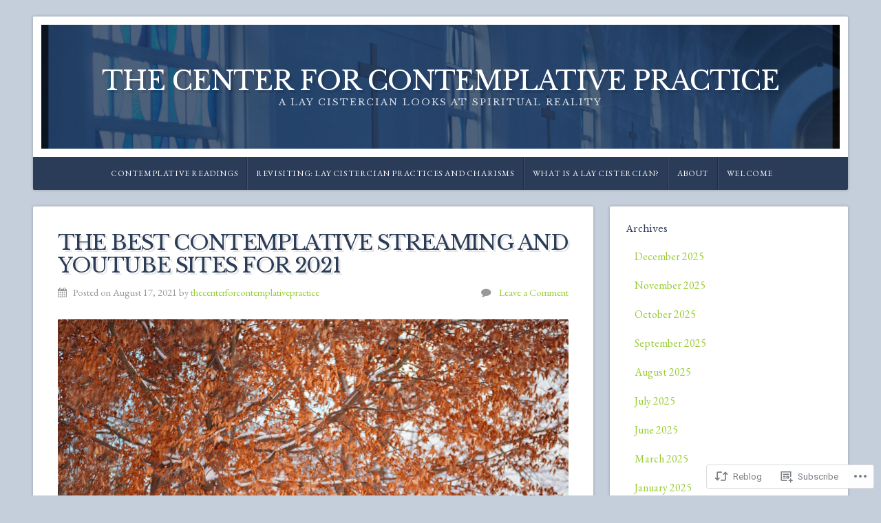

--- FILE ---
content_type: text/html; charset=UTF-8
request_url: https://thecenterforcontemplativepractice.org/2021/08/17/the-best-contemplative-streaming-and-youtube-sites-for-2021/
body_size: 23917
content:
<!DOCTYPE html>

<html class="no-js" lang="en">

<head>

<meta charset="UTF-8">

<meta name="viewport" content="width=device-width, initial-scale=1">

<link rel="profile" href="http://gmpg.org/xfn/11">
<link rel="pingback" href="https://thecenterforcontemplativepractice.org/xmlrpc.php">

<title>the best contemplative streaming and youtube sites for 2021 &#8211; The Center for Contemplative Practice</title>
<script type="text/javascript">
  WebFontConfig = {"google":{"families":["Libre+Baskerville:r:latin,latin-ext","EB+Garamond:r,i,b,bi:latin,latin-ext"]},"api_url":"https:\/\/fonts-api.wp.com\/css"};
  (function() {
    var wf = document.createElement('script');
    wf.src = '/wp-content/plugins/custom-fonts/js/webfont.js';
    wf.type = 'text/javascript';
    wf.async = 'true';
    var s = document.getElementsByTagName('script')[0];
    s.parentNode.insertBefore(wf, s);
	})();
</script><style id="jetpack-custom-fonts-css">.wf-active body{font-family:"EB Garamond",serif}.wf-active blockquote{font-family:"EB Garamond",serif}.wf-active #navigation{font-family:"EB Garamond",serif}.wf-active .pagination{font-family:"EB Garamond",serif}.wf-active #searchform #s, .wf-active #searchform .search-field{font-family:"EB Garamond",serif}.wf-active #searchsubmit{font-family:"EB Garamond",serif}.wf-active #author, .wf-active #email, .wf-active #url{font-family:"EB Garamond",serif}.wf-active #comment{font-family:"EB Garamond",serif}.wf-active table{font-family:"EB Garamond",serif}.wf-active form input[type="email"], .wf-active form input[type="number"], .wf-active form input[type="password"], .wf-active form input[type="tel"], .wf-active form input[type="text"], .wf-active form input[type="url"], .wf-active form textarea{font-family:"EB Garamond",serif}.wf-active form select{font-family:"EB Garamond",serif}.wf-active h1, .wf-active h2, .wf-active h3, .wf-active h4, .wf-active h5, .wf-active h6{font-family:"Libre Baskerville",serif;font-weight:400;font-style:normal}.wf-active h1{font-size:1.68em;font-style:normal;font-weight:400}.wf-active h2{font-size:1.54em;font-style:normal;font-weight:400}.wf-active h3{font-size:1.4em;font-style:normal;font-weight:400}.wf-active h4{font-size:1.12em;font-style:normal;font-weight:400}.wf-active h5{font-size:0.98em;font-style:normal;font-weight:400}.wf-active h6{font-size:0.77em;font-style:normal;font-weight:400}.wf-active .headline{font-size:1.89em;font-weight:400;font-style:normal}.wf-active .headline.small{font-size:1.4em;font-style:normal;font-weight:400}.wf-active .title{font-size:1.12em;font-weight:400;font-style:normal}.wf-active #header .site-title{font-size:2.38em;font-family:"Libre Baskerville",serif;font-weight:400;font-style:normal}.wf-active #header .site-description{font-size:0.84em;font-family:"Libre Baskerville",serif;font-weight:400;font-style:normal}.wf-active .home-news .title{font-size:1.12em;font-style:normal;font-weight:400}.wf-active #comments-title{font-size:1.4em;font-style:normal;font-weight:400}</style>
<meta name='robots' content='max-image-preview:large' />

<!-- Async WordPress.com Remote Login -->
<script id="wpcom_remote_login_js">
var wpcom_remote_login_extra_auth = '';
function wpcom_remote_login_remove_dom_node_id( element_id ) {
	var dom_node = document.getElementById( element_id );
	if ( dom_node ) { dom_node.parentNode.removeChild( dom_node ); }
}
function wpcom_remote_login_remove_dom_node_classes( class_name ) {
	var dom_nodes = document.querySelectorAll( '.' + class_name );
	for ( var i = 0; i < dom_nodes.length; i++ ) {
		dom_nodes[ i ].parentNode.removeChild( dom_nodes[ i ] );
	}
}
function wpcom_remote_login_final_cleanup() {
	wpcom_remote_login_remove_dom_node_classes( "wpcom_remote_login_msg" );
	wpcom_remote_login_remove_dom_node_id( "wpcom_remote_login_key" );
	wpcom_remote_login_remove_dom_node_id( "wpcom_remote_login_validate" );
	wpcom_remote_login_remove_dom_node_id( "wpcom_remote_login_js" );
	wpcom_remote_login_remove_dom_node_id( "wpcom_request_access_iframe" );
	wpcom_remote_login_remove_dom_node_id( "wpcom_request_access_styles" );
}

// Watch for messages back from the remote login
window.addEventListener( "message", function( e ) {
	if ( e.origin === "https://r-login.wordpress.com" ) {
		var data = {};
		try {
			data = JSON.parse( e.data );
		} catch( e ) {
			wpcom_remote_login_final_cleanup();
			return;
		}

		if ( data.msg === 'LOGIN' ) {
			// Clean up the login check iframe
			wpcom_remote_login_remove_dom_node_id( "wpcom_remote_login_key" );

			var id_regex = new RegExp( /^[0-9]+$/ );
			var token_regex = new RegExp( /^.*|.*|.*$/ );
			if (
				token_regex.test( data.token )
				&& id_regex.test( data.wpcomid )
			) {
				// We have everything we need to ask for a login
				var script = document.createElement( "script" );
				script.setAttribute( "id", "wpcom_remote_login_validate" );
				script.src = '/remote-login.php?wpcom_remote_login=validate'
					+ '&wpcomid=' + data.wpcomid
					+ '&token=' + encodeURIComponent( data.token )
					+ '&host=' + window.location.protocol
					+ '//' + window.location.hostname
					+ '&postid=10513'
					+ '&is_singular=1';
				document.body.appendChild( script );
			}

			return;
		}

		// Safari ITP, not logged in, so redirect
		if ( data.msg === 'LOGIN-REDIRECT' ) {
			window.location = 'https://wordpress.com/log-in?redirect_to=' + window.location.href;
			return;
		}

		// Safari ITP, storage access failed, remove the request
		if ( data.msg === 'LOGIN-REMOVE' ) {
			var css_zap = 'html { -webkit-transition: margin-top 1s; transition: margin-top 1s; } /* 9001 */ html { margin-top: 0 !important; } * html body { margin-top: 0 !important; } @media screen and ( max-width: 782px ) { html { margin-top: 0 !important; } * html body { margin-top: 0 !important; } }';
			var style_zap = document.createElement( 'style' );
			style_zap.type = 'text/css';
			style_zap.appendChild( document.createTextNode( css_zap ) );
			document.body.appendChild( style_zap );

			var e = document.getElementById( 'wpcom_request_access_iframe' );
			e.parentNode.removeChild( e );

			document.cookie = 'wordpress_com_login_access=denied; path=/; max-age=31536000';

			return;
		}

		// Safari ITP
		if ( data.msg === 'REQUEST_ACCESS' ) {
			console.log( 'request access: safari' );

			// Check ITP iframe enable/disable knob
			if ( wpcom_remote_login_extra_auth !== 'safari_itp_iframe' ) {
				return;
			}

			// If we are in a "private window" there is no ITP.
			var private_window = false;
			try {
				var opendb = window.openDatabase( null, null, null, null );
			} catch( e ) {
				private_window = true;
			}

			if ( private_window ) {
				console.log( 'private window' );
				return;
			}

			var iframe = document.createElement( 'iframe' );
			iframe.id = 'wpcom_request_access_iframe';
			iframe.setAttribute( 'scrolling', 'no' );
			iframe.setAttribute( 'sandbox', 'allow-storage-access-by-user-activation allow-scripts allow-same-origin allow-top-navigation-by-user-activation' );
			iframe.src = 'https://r-login.wordpress.com/remote-login.php?wpcom_remote_login=request_access&origin=' + encodeURIComponent( data.origin ) + '&wpcomid=' + encodeURIComponent( data.wpcomid );

			var css = 'html { -webkit-transition: margin-top 1s; transition: margin-top 1s; } /* 9001 */ html { margin-top: 46px !important; } * html body { margin-top: 46px !important; } @media screen and ( max-width: 660px ) { html { margin-top: 71px !important; } * html body { margin-top: 71px !important; } #wpcom_request_access_iframe { display: block; height: 71px !important; } } #wpcom_request_access_iframe { border: 0px; height: 46px; position: fixed; top: 0; left: 0; width: 100%; min-width: 100%; z-index: 99999; background: #23282d; } ';

			var style = document.createElement( 'style' );
			style.type = 'text/css';
			style.id = 'wpcom_request_access_styles';
			style.appendChild( document.createTextNode( css ) );
			document.body.appendChild( style );

			document.body.appendChild( iframe );
		}

		if ( data.msg === 'DONE' ) {
			wpcom_remote_login_final_cleanup();
		}
	}
}, false );

// Inject the remote login iframe after the page has had a chance to load
// more critical resources
window.addEventListener( "DOMContentLoaded", function( e ) {
	var iframe = document.createElement( "iframe" );
	iframe.style.display = "none";
	iframe.setAttribute( "scrolling", "no" );
	iframe.setAttribute( "id", "wpcom_remote_login_key" );
	iframe.src = "https://r-login.wordpress.com/remote-login.php"
		+ "?wpcom_remote_login=key"
		+ "&origin=aHR0cHM6Ly90aGVjZW50ZXJmb3Jjb250ZW1wbGF0aXZlcHJhY3RpY2Uub3Jn"
		+ "&wpcomid=126192278"
		+ "&time=" + Math.floor( Date.now() / 1000 );
	document.body.appendChild( iframe );
}, false );
</script>
<link rel='dns-prefetch' href='//s0.wp.com' />
<link rel='dns-prefetch' href='//wordpress.com' />
<link rel='dns-prefetch' href='//fonts-api.wp.com' />
<link rel="alternate" type="application/rss+xml" title="The Center for Contemplative Practice &raquo; Feed" href="https://thecenterforcontemplativepractice.org/feed/" />
<link rel="alternate" type="application/rss+xml" title="The Center for Contemplative Practice &raquo; Comments Feed" href="https://thecenterforcontemplativepractice.org/comments/feed/" />
	<script type="text/javascript">
		/* <![CDATA[ */
		function addLoadEvent(func) {
			var oldonload = window.onload;
			if (typeof window.onload != 'function') {
				window.onload = func;
			} else {
				window.onload = function () {
					oldonload();
					func();
				}
			}
		}
		/* ]]> */
	</script>
	<link crossorigin='anonymous' rel='stylesheet' id='all-css-0-1' href='/_static/??-eJxtzEkKgDAQRNELGZs4EDfiWUJsxMzYHby+RARB3BQ8KD6cWZgUGSNDKCL7su2RwCJnbdxjCCnVWYtHggO9ZlxFTsQftYaogf+k3x2+4Vv1voRZqrHvpkHJwV5glDTa&cssminify=yes' type='text/css' media='all' />
<style id='wp-emoji-styles-inline-css'>

	img.wp-smiley, img.emoji {
		display: inline !important;
		border: none !important;
		box-shadow: none !important;
		height: 1em !important;
		width: 1em !important;
		margin: 0 0.07em !important;
		vertical-align: -0.1em !important;
		background: none !important;
		padding: 0 !important;
	}
/*# sourceURL=wp-emoji-styles-inline-css */
</style>
<link crossorigin='anonymous' rel='stylesheet' id='all-css-2-1' href='/wp-content/plugins/gutenberg-core/v22.2.0/build/styles/block-library/style.css?m=1764855221i&cssminify=yes' type='text/css' media='all' />
<style id='wp-block-library-inline-css'>
.has-text-align-justify {
	text-align:justify;
}
.has-text-align-justify{text-align:justify;}

/*# sourceURL=wp-block-library-inline-css */
</style><style id='wp-block-embed-inline-css'>
.wp-block-embed.alignleft,.wp-block-embed.alignright,.wp-block[data-align=left]>[data-type="core/embed"],.wp-block[data-align=right]>[data-type="core/embed"]{max-width:360px;width:100%}.wp-block-embed.alignleft .wp-block-embed__wrapper,.wp-block-embed.alignright .wp-block-embed__wrapper,.wp-block[data-align=left]>[data-type="core/embed"] .wp-block-embed__wrapper,.wp-block[data-align=right]>[data-type="core/embed"] .wp-block-embed__wrapper{min-width:280px}.wp-block-cover .wp-block-embed{min-height:240px;min-width:320px}.wp-block-group.is-layout-flex .wp-block-embed{flex:1 1 0%;min-width:0}.wp-block-embed{overflow-wrap:break-word}.wp-block-embed :where(figcaption){margin-bottom:1em;margin-top:.5em}.wp-block-embed iframe{max-width:100%}.wp-block-embed__wrapper{position:relative}.wp-embed-responsive .wp-has-aspect-ratio .wp-block-embed__wrapper:before{content:"";display:block;padding-top:50%}.wp-embed-responsive .wp-has-aspect-ratio iframe{bottom:0;height:100%;left:0;position:absolute;right:0;top:0;width:100%}.wp-embed-responsive .wp-embed-aspect-21-9 .wp-block-embed__wrapper:before{padding-top:42.85%}.wp-embed-responsive .wp-embed-aspect-18-9 .wp-block-embed__wrapper:before{padding-top:50%}.wp-embed-responsive .wp-embed-aspect-16-9 .wp-block-embed__wrapper:before{padding-top:56.25%}.wp-embed-responsive .wp-embed-aspect-4-3 .wp-block-embed__wrapper:before{padding-top:75%}.wp-embed-responsive .wp-embed-aspect-1-1 .wp-block-embed__wrapper:before{padding-top:100%}.wp-embed-responsive .wp-embed-aspect-9-16 .wp-block-embed__wrapper:before{padding-top:177.77%}.wp-embed-responsive .wp-embed-aspect-1-2 .wp-block-embed__wrapper:before{padding-top:200%}
/*# sourceURL=/wp-content/plugins/gutenberg-core/v22.2.0/build/styles/block-library/embed/style.css */
</style>
<style id='wp-block-group-inline-css'>
.wp-block-group{box-sizing:border-box}:where(.wp-block-group.wp-block-group-is-layout-constrained){position:relative}
/*# sourceURL=/wp-content/plugins/gutenberg-core/v22.2.0/build/styles/block-library/group/style.css */
</style>
<style id='wp-block-paragraph-inline-css'>
.is-small-text{font-size:.875em}.is-regular-text{font-size:1em}.is-large-text{font-size:2.25em}.is-larger-text{font-size:3em}.has-drop-cap:not(:focus):first-letter{float:left;font-size:8.4em;font-style:normal;font-weight:100;line-height:.68;margin:.05em .1em 0 0;text-transform:uppercase}body.rtl .has-drop-cap:not(:focus):first-letter{float:none;margin-left:.1em}p.has-drop-cap.has-background{overflow:hidden}:root :where(p.has-background){padding:1.25em 2.375em}:where(p.has-text-color:not(.has-link-color)) a{color:inherit}p.has-text-align-left[style*="writing-mode:vertical-lr"],p.has-text-align-right[style*="writing-mode:vertical-rl"]{rotate:180deg}
/*# sourceURL=/wp-content/plugins/gutenberg-core/v22.2.0/build/styles/block-library/paragraph/style.css */
</style>
<style id='wp-block-separator-inline-css'>
@charset "UTF-8";.wp-block-separator{border:none;border-top:2px solid}:root :where(.wp-block-separator.is-style-dots){height:auto;line-height:1;text-align:center}:root :where(.wp-block-separator.is-style-dots):before{color:currentColor;content:"···";font-family:serif;font-size:1.5em;letter-spacing:2em;padding-left:2em}.wp-block-separator.is-style-dots{background:none!important;border:none!important}
/*# sourceURL=/wp-content/plugins/gutenberg-core/v22.2.0/build/styles/block-library/separator/style.css */
</style>
<style id='wp-block-heading-inline-css'>
h1:where(.wp-block-heading).has-background,h2:where(.wp-block-heading).has-background,h3:where(.wp-block-heading).has-background,h4:where(.wp-block-heading).has-background,h5:where(.wp-block-heading).has-background,h6:where(.wp-block-heading).has-background{padding:1.25em 2.375em}h1.has-text-align-left[style*=writing-mode]:where([style*=vertical-lr]),h1.has-text-align-right[style*=writing-mode]:where([style*=vertical-rl]),h2.has-text-align-left[style*=writing-mode]:where([style*=vertical-lr]),h2.has-text-align-right[style*=writing-mode]:where([style*=vertical-rl]),h3.has-text-align-left[style*=writing-mode]:where([style*=vertical-lr]),h3.has-text-align-right[style*=writing-mode]:where([style*=vertical-rl]),h4.has-text-align-left[style*=writing-mode]:where([style*=vertical-lr]),h4.has-text-align-right[style*=writing-mode]:where([style*=vertical-rl]),h5.has-text-align-left[style*=writing-mode]:where([style*=vertical-lr]),h5.has-text-align-right[style*=writing-mode]:where([style*=vertical-rl]),h6.has-text-align-left[style*=writing-mode]:where([style*=vertical-lr]),h6.has-text-align-right[style*=writing-mode]:where([style*=vertical-rl]){rotate:180deg}
/*# sourceURL=/wp-content/plugins/gutenberg-core/v22.2.0/build/styles/block-library/heading/style.css */
</style>
<style id='global-styles-inline-css'>
:root{--wp--preset--aspect-ratio--square: 1;--wp--preset--aspect-ratio--4-3: 4/3;--wp--preset--aspect-ratio--3-4: 3/4;--wp--preset--aspect-ratio--3-2: 3/2;--wp--preset--aspect-ratio--2-3: 2/3;--wp--preset--aspect-ratio--16-9: 16/9;--wp--preset--aspect-ratio--9-16: 9/16;--wp--preset--color--black: #000000;--wp--preset--color--cyan-bluish-gray: #abb8c3;--wp--preset--color--white: #ffffff;--wp--preset--color--pale-pink: #f78da7;--wp--preset--color--vivid-red: #cf2e2e;--wp--preset--color--luminous-vivid-orange: #ff6900;--wp--preset--color--luminous-vivid-amber: #fcb900;--wp--preset--color--light-green-cyan: #7bdcb5;--wp--preset--color--vivid-green-cyan: #00d084;--wp--preset--color--pale-cyan-blue: #8ed1fc;--wp--preset--color--vivid-cyan-blue: #0693e3;--wp--preset--color--vivid-purple: #9b51e0;--wp--preset--gradient--vivid-cyan-blue-to-vivid-purple: linear-gradient(135deg,rgb(6,147,227) 0%,rgb(155,81,224) 100%);--wp--preset--gradient--light-green-cyan-to-vivid-green-cyan: linear-gradient(135deg,rgb(122,220,180) 0%,rgb(0,208,130) 100%);--wp--preset--gradient--luminous-vivid-amber-to-luminous-vivid-orange: linear-gradient(135deg,rgb(252,185,0) 0%,rgb(255,105,0) 100%);--wp--preset--gradient--luminous-vivid-orange-to-vivid-red: linear-gradient(135deg,rgb(255,105,0) 0%,rgb(207,46,46) 100%);--wp--preset--gradient--very-light-gray-to-cyan-bluish-gray: linear-gradient(135deg,rgb(238,238,238) 0%,rgb(169,184,195) 100%);--wp--preset--gradient--cool-to-warm-spectrum: linear-gradient(135deg,rgb(74,234,220) 0%,rgb(151,120,209) 20%,rgb(207,42,186) 40%,rgb(238,44,130) 60%,rgb(251,105,98) 80%,rgb(254,248,76) 100%);--wp--preset--gradient--blush-light-purple: linear-gradient(135deg,rgb(255,206,236) 0%,rgb(152,150,240) 100%);--wp--preset--gradient--blush-bordeaux: linear-gradient(135deg,rgb(254,205,165) 0%,rgb(254,45,45) 50%,rgb(107,0,62) 100%);--wp--preset--gradient--luminous-dusk: linear-gradient(135deg,rgb(255,203,112) 0%,rgb(199,81,192) 50%,rgb(65,88,208) 100%);--wp--preset--gradient--pale-ocean: linear-gradient(135deg,rgb(255,245,203) 0%,rgb(182,227,212) 50%,rgb(51,167,181) 100%);--wp--preset--gradient--electric-grass: linear-gradient(135deg,rgb(202,248,128) 0%,rgb(113,206,126) 100%);--wp--preset--gradient--midnight: linear-gradient(135deg,rgb(2,3,129) 0%,rgb(40,116,252) 100%);--wp--preset--font-size--small: 13px;--wp--preset--font-size--medium: 20px;--wp--preset--font-size--large: 36px;--wp--preset--font-size--x-large: 42px;--wp--preset--font-family--albert-sans: 'Albert Sans', sans-serif;--wp--preset--font-family--alegreya: Alegreya, serif;--wp--preset--font-family--arvo: Arvo, serif;--wp--preset--font-family--bodoni-moda: 'Bodoni Moda', serif;--wp--preset--font-family--bricolage-grotesque: 'Bricolage Grotesque', sans-serif;--wp--preset--font-family--cabin: Cabin, sans-serif;--wp--preset--font-family--chivo: Chivo, sans-serif;--wp--preset--font-family--commissioner: Commissioner, sans-serif;--wp--preset--font-family--cormorant: Cormorant, serif;--wp--preset--font-family--courier-prime: 'Courier Prime', monospace;--wp--preset--font-family--crimson-pro: 'Crimson Pro', serif;--wp--preset--font-family--dm-mono: 'DM Mono', monospace;--wp--preset--font-family--dm-sans: 'DM Sans', sans-serif;--wp--preset--font-family--dm-serif-display: 'DM Serif Display', serif;--wp--preset--font-family--domine: Domine, serif;--wp--preset--font-family--eb-garamond: 'EB Garamond', serif;--wp--preset--font-family--epilogue: Epilogue, sans-serif;--wp--preset--font-family--fahkwang: Fahkwang, sans-serif;--wp--preset--font-family--figtree: Figtree, sans-serif;--wp--preset--font-family--fira-sans: 'Fira Sans', sans-serif;--wp--preset--font-family--fjalla-one: 'Fjalla One', sans-serif;--wp--preset--font-family--fraunces: Fraunces, serif;--wp--preset--font-family--gabarito: Gabarito, system-ui;--wp--preset--font-family--ibm-plex-mono: 'IBM Plex Mono', monospace;--wp--preset--font-family--ibm-plex-sans: 'IBM Plex Sans', sans-serif;--wp--preset--font-family--ibarra-real-nova: 'Ibarra Real Nova', serif;--wp--preset--font-family--instrument-serif: 'Instrument Serif', serif;--wp--preset--font-family--inter: Inter, sans-serif;--wp--preset--font-family--josefin-sans: 'Josefin Sans', sans-serif;--wp--preset--font-family--jost: Jost, sans-serif;--wp--preset--font-family--libre-baskerville: 'Libre Baskerville', serif;--wp--preset--font-family--libre-franklin: 'Libre Franklin', sans-serif;--wp--preset--font-family--literata: Literata, serif;--wp--preset--font-family--lora: Lora, serif;--wp--preset--font-family--merriweather: Merriweather, serif;--wp--preset--font-family--montserrat: Montserrat, sans-serif;--wp--preset--font-family--newsreader: Newsreader, serif;--wp--preset--font-family--noto-sans-mono: 'Noto Sans Mono', sans-serif;--wp--preset--font-family--nunito: Nunito, sans-serif;--wp--preset--font-family--open-sans: 'Open Sans', sans-serif;--wp--preset--font-family--overpass: Overpass, sans-serif;--wp--preset--font-family--pt-serif: 'PT Serif', serif;--wp--preset--font-family--petrona: Petrona, serif;--wp--preset--font-family--piazzolla: Piazzolla, serif;--wp--preset--font-family--playfair-display: 'Playfair Display', serif;--wp--preset--font-family--plus-jakarta-sans: 'Plus Jakarta Sans', sans-serif;--wp--preset--font-family--poppins: Poppins, sans-serif;--wp--preset--font-family--raleway: Raleway, sans-serif;--wp--preset--font-family--roboto: Roboto, sans-serif;--wp--preset--font-family--roboto-slab: 'Roboto Slab', serif;--wp--preset--font-family--rubik: Rubik, sans-serif;--wp--preset--font-family--rufina: Rufina, serif;--wp--preset--font-family--sora: Sora, sans-serif;--wp--preset--font-family--source-sans-3: 'Source Sans 3', sans-serif;--wp--preset--font-family--source-serif-4: 'Source Serif 4', serif;--wp--preset--font-family--space-mono: 'Space Mono', monospace;--wp--preset--font-family--syne: Syne, sans-serif;--wp--preset--font-family--texturina: Texturina, serif;--wp--preset--font-family--urbanist: Urbanist, sans-serif;--wp--preset--font-family--work-sans: 'Work Sans', sans-serif;--wp--preset--spacing--20: 0.44rem;--wp--preset--spacing--30: 0.67rem;--wp--preset--spacing--40: 1rem;--wp--preset--spacing--50: 1.5rem;--wp--preset--spacing--60: 2.25rem;--wp--preset--spacing--70: 3.38rem;--wp--preset--spacing--80: 5.06rem;--wp--preset--shadow--natural: 6px 6px 9px rgba(0, 0, 0, 0.2);--wp--preset--shadow--deep: 12px 12px 50px rgba(0, 0, 0, 0.4);--wp--preset--shadow--sharp: 6px 6px 0px rgba(0, 0, 0, 0.2);--wp--preset--shadow--outlined: 6px 6px 0px -3px rgb(255, 255, 255), 6px 6px rgb(0, 0, 0);--wp--preset--shadow--crisp: 6px 6px 0px rgb(0, 0, 0);}:where(.is-layout-flex){gap: 0.5em;}:where(.is-layout-grid){gap: 0.5em;}body .is-layout-flex{display: flex;}.is-layout-flex{flex-wrap: wrap;align-items: center;}.is-layout-flex > :is(*, div){margin: 0;}body .is-layout-grid{display: grid;}.is-layout-grid > :is(*, div){margin: 0;}:where(.wp-block-columns.is-layout-flex){gap: 2em;}:where(.wp-block-columns.is-layout-grid){gap: 2em;}:where(.wp-block-post-template.is-layout-flex){gap: 1.25em;}:where(.wp-block-post-template.is-layout-grid){gap: 1.25em;}.has-black-color{color: var(--wp--preset--color--black) !important;}.has-cyan-bluish-gray-color{color: var(--wp--preset--color--cyan-bluish-gray) !important;}.has-white-color{color: var(--wp--preset--color--white) !important;}.has-pale-pink-color{color: var(--wp--preset--color--pale-pink) !important;}.has-vivid-red-color{color: var(--wp--preset--color--vivid-red) !important;}.has-luminous-vivid-orange-color{color: var(--wp--preset--color--luminous-vivid-orange) !important;}.has-luminous-vivid-amber-color{color: var(--wp--preset--color--luminous-vivid-amber) !important;}.has-light-green-cyan-color{color: var(--wp--preset--color--light-green-cyan) !important;}.has-vivid-green-cyan-color{color: var(--wp--preset--color--vivid-green-cyan) !important;}.has-pale-cyan-blue-color{color: var(--wp--preset--color--pale-cyan-blue) !important;}.has-vivid-cyan-blue-color{color: var(--wp--preset--color--vivid-cyan-blue) !important;}.has-vivid-purple-color{color: var(--wp--preset--color--vivid-purple) !important;}.has-black-background-color{background-color: var(--wp--preset--color--black) !important;}.has-cyan-bluish-gray-background-color{background-color: var(--wp--preset--color--cyan-bluish-gray) !important;}.has-white-background-color{background-color: var(--wp--preset--color--white) !important;}.has-pale-pink-background-color{background-color: var(--wp--preset--color--pale-pink) !important;}.has-vivid-red-background-color{background-color: var(--wp--preset--color--vivid-red) !important;}.has-luminous-vivid-orange-background-color{background-color: var(--wp--preset--color--luminous-vivid-orange) !important;}.has-luminous-vivid-amber-background-color{background-color: var(--wp--preset--color--luminous-vivid-amber) !important;}.has-light-green-cyan-background-color{background-color: var(--wp--preset--color--light-green-cyan) !important;}.has-vivid-green-cyan-background-color{background-color: var(--wp--preset--color--vivid-green-cyan) !important;}.has-pale-cyan-blue-background-color{background-color: var(--wp--preset--color--pale-cyan-blue) !important;}.has-vivid-cyan-blue-background-color{background-color: var(--wp--preset--color--vivid-cyan-blue) !important;}.has-vivid-purple-background-color{background-color: var(--wp--preset--color--vivid-purple) !important;}.has-black-border-color{border-color: var(--wp--preset--color--black) !important;}.has-cyan-bluish-gray-border-color{border-color: var(--wp--preset--color--cyan-bluish-gray) !important;}.has-white-border-color{border-color: var(--wp--preset--color--white) !important;}.has-pale-pink-border-color{border-color: var(--wp--preset--color--pale-pink) !important;}.has-vivid-red-border-color{border-color: var(--wp--preset--color--vivid-red) !important;}.has-luminous-vivid-orange-border-color{border-color: var(--wp--preset--color--luminous-vivid-orange) !important;}.has-luminous-vivid-amber-border-color{border-color: var(--wp--preset--color--luminous-vivid-amber) !important;}.has-light-green-cyan-border-color{border-color: var(--wp--preset--color--light-green-cyan) !important;}.has-vivid-green-cyan-border-color{border-color: var(--wp--preset--color--vivid-green-cyan) !important;}.has-pale-cyan-blue-border-color{border-color: var(--wp--preset--color--pale-cyan-blue) !important;}.has-vivid-cyan-blue-border-color{border-color: var(--wp--preset--color--vivid-cyan-blue) !important;}.has-vivid-purple-border-color{border-color: var(--wp--preset--color--vivid-purple) !important;}.has-vivid-cyan-blue-to-vivid-purple-gradient-background{background: var(--wp--preset--gradient--vivid-cyan-blue-to-vivid-purple) !important;}.has-light-green-cyan-to-vivid-green-cyan-gradient-background{background: var(--wp--preset--gradient--light-green-cyan-to-vivid-green-cyan) !important;}.has-luminous-vivid-amber-to-luminous-vivid-orange-gradient-background{background: var(--wp--preset--gradient--luminous-vivid-amber-to-luminous-vivid-orange) !important;}.has-luminous-vivid-orange-to-vivid-red-gradient-background{background: var(--wp--preset--gradient--luminous-vivid-orange-to-vivid-red) !important;}.has-very-light-gray-to-cyan-bluish-gray-gradient-background{background: var(--wp--preset--gradient--very-light-gray-to-cyan-bluish-gray) !important;}.has-cool-to-warm-spectrum-gradient-background{background: var(--wp--preset--gradient--cool-to-warm-spectrum) !important;}.has-blush-light-purple-gradient-background{background: var(--wp--preset--gradient--blush-light-purple) !important;}.has-blush-bordeaux-gradient-background{background: var(--wp--preset--gradient--blush-bordeaux) !important;}.has-luminous-dusk-gradient-background{background: var(--wp--preset--gradient--luminous-dusk) !important;}.has-pale-ocean-gradient-background{background: var(--wp--preset--gradient--pale-ocean) !important;}.has-electric-grass-gradient-background{background: var(--wp--preset--gradient--electric-grass) !important;}.has-midnight-gradient-background{background: var(--wp--preset--gradient--midnight) !important;}.has-small-font-size{font-size: var(--wp--preset--font-size--small) !important;}.has-medium-font-size{font-size: var(--wp--preset--font-size--medium) !important;}.has-large-font-size{font-size: var(--wp--preset--font-size--large) !important;}.has-x-large-font-size{font-size: var(--wp--preset--font-size--x-large) !important;}.has-albert-sans-font-family{font-family: var(--wp--preset--font-family--albert-sans) !important;}.has-alegreya-font-family{font-family: var(--wp--preset--font-family--alegreya) !important;}.has-arvo-font-family{font-family: var(--wp--preset--font-family--arvo) !important;}.has-bodoni-moda-font-family{font-family: var(--wp--preset--font-family--bodoni-moda) !important;}.has-bricolage-grotesque-font-family{font-family: var(--wp--preset--font-family--bricolage-grotesque) !important;}.has-cabin-font-family{font-family: var(--wp--preset--font-family--cabin) !important;}.has-chivo-font-family{font-family: var(--wp--preset--font-family--chivo) !important;}.has-commissioner-font-family{font-family: var(--wp--preset--font-family--commissioner) !important;}.has-cormorant-font-family{font-family: var(--wp--preset--font-family--cormorant) !important;}.has-courier-prime-font-family{font-family: var(--wp--preset--font-family--courier-prime) !important;}.has-crimson-pro-font-family{font-family: var(--wp--preset--font-family--crimson-pro) !important;}.has-dm-mono-font-family{font-family: var(--wp--preset--font-family--dm-mono) !important;}.has-dm-sans-font-family{font-family: var(--wp--preset--font-family--dm-sans) !important;}.has-dm-serif-display-font-family{font-family: var(--wp--preset--font-family--dm-serif-display) !important;}.has-domine-font-family{font-family: var(--wp--preset--font-family--domine) !important;}.has-eb-garamond-font-family{font-family: var(--wp--preset--font-family--eb-garamond) !important;}.has-epilogue-font-family{font-family: var(--wp--preset--font-family--epilogue) !important;}.has-fahkwang-font-family{font-family: var(--wp--preset--font-family--fahkwang) !important;}.has-figtree-font-family{font-family: var(--wp--preset--font-family--figtree) !important;}.has-fira-sans-font-family{font-family: var(--wp--preset--font-family--fira-sans) !important;}.has-fjalla-one-font-family{font-family: var(--wp--preset--font-family--fjalla-one) !important;}.has-fraunces-font-family{font-family: var(--wp--preset--font-family--fraunces) !important;}.has-gabarito-font-family{font-family: var(--wp--preset--font-family--gabarito) !important;}.has-ibm-plex-mono-font-family{font-family: var(--wp--preset--font-family--ibm-plex-mono) !important;}.has-ibm-plex-sans-font-family{font-family: var(--wp--preset--font-family--ibm-plex-sans) !important;}.has-ibarra-real-nova-font-family{font-family: var(--wp--preset--font-family--ibarra-real-nova) !important;}.has-instrument-serif-font-family{font-family: var(--wp--preset--font-family--instrument-serif) !important;}.has-inter-font-family{font-family: var(--wp--preset--font-family--inter) !important;}.has-josefin-sans-font-family{font-family: var(--wp--preset--font-family--josefin-sans) !important;}.has-jost-font-family{font-family: var(--wp--preset--font-family--jost) !important;}.has-libre-baskerville-font-family{font-family: var(--wp--preset--font-family--libre-baskerville) !important;}.has-libre-franklin-font-family{font-family: var(--wp--preset--font-family--libre-franklin) !important;}.has-literata-font-family{font-family: var(--wp--preset--font-family--literata) !important;}.has-lora-font-family{font-family: var(--wp--preset--font-family--lora) !important;}.has-merriweather-font-family{font-family: var(--wp--preset--font-family--merriweather) !important;}.has-montserrat-font-family{font-family: var(--wp--preset--font-family--montserrat) !important;}.has-newsreader-font-family{font-family: var(--wp--preset--font-family--newsreader) !important;}.has-noto-sans-mono-font-family{font-family: var(--wp--preset--font-family--noto-sans-mono) !important;}.has-nunito-font-family{font-family: var(--wp--preset--font-family--nunito) !important;}.has-open-sans-font-family{font-family: var(--wp--preset--font-family--open-sans) !important;}.has-overpass-font-family{font-family: var(--wp--preset--font-family--overpass) !important;}.has-pt-serif-font-family{font-family: var(--wp--preset--font-family--pt-serif) !important;}.has-petrona-font-family{font-family: var(--wp--preset--font-family--petrona) !important;}.has-piazzolla-font-family{font-family: var(--wp--preset--font-family--piazzolla) !important;}.has-playfair-display-font-family{font-family: var(--wp--preset--font-family--playfair-display) !important;}.has-plus-jakarta-sans-font-family{font-family: var(--wp--preset--font-family--plus-jakarta-sans) !important;}.has-poppins-font-family{font-family: var(--wp--preset--font-family--poppins) !important;}.has-raleway-font-family{font-family: var(--wp--preset--font-family--raleway) !important;}.has-roboto-font-family{font-family: var(--wp--preset--font-family--roboto) !important;}.has-roboto-slab-font-family{font-family: var(--wp--preset--font-family--roboto-slab) !important;}.has-rubik-font-family{font-family: var(--wp--preset--font-family--rubik) !important;}.has-rufina-font-family{font-family: var(--wp--preset--font-family--rufina) !important;}.has-sora-font-family{font-family: var(--wp--preset--font-family--sora) !important;}.has-source-sans-3-font-family{font-family: var(--wp--preset--font-family--source-sans-3) !important;}.has-source-serif-4-font-family{font-family: var(--wp--preset--font-family--source-serif-4) !important;}.has-space-mono-font-family{font-family: var(--wp--preset--font-family--space-mono) !important;}.has-syne-font-family{font-family: var(--wp--preset--font-family--syne) !important;}.has-texturina-font-family{font-family: var(--wp--preset--font-family--texturina) !important;}.has-urbanist-font-family{font-family: var(--wp--preset--font-family--urbanist) !important;}.has-work-sans-font-family{font-family: var(--wp--preset--font-family--work-sans) !important;}
/*# sourceURL=global-styles-inline-css */
</style>
<style id='core-block-supports-inline-css'>
.wp-container-core-group-is-layout-bcfe9290 > :where(:not(.alignleft):not(.alignright):not(.alignfull)){max-width:480px;margin-left:auto !important;margin-right:auto !important;}.wp-container-core-group-is-layout-bcfe9290 > .alignwide{max-width:480px;}.wp-container-core-group-is-layout-bcfe9290 .alignfull{max-width:none;}
/*# sourceURL=core-block-supports-inline-css */
</style>

<style id='classic-theme-styles-inline-css'>
/*! This file is auto-generated */
.wp-block-button__link{color:#fff;background-color:#32373c;border-radius:9999px;box-shadow:none;text-decoration:none;padding:calc(.667em + 2px) calc(1.333em + 2px);font-size:1.125em}.wp-block-file__button{background:#32373c;color:#fff;text-decoration:none}
/*# sourceURL=/wp-includes/css/classic-themes.min.css */
</style>
<link crossorigin='anonymous' rel='stylesheet' id='all-css-4-1' href='/_static/??-eJyVkd1SAyEMhV/ILFbruL1wfBZgY02XALMJrr690G3r/854wyThfEkOmDmDT1Exqsmh7CmK8cmF5EcxN92m7zYgxDkgTPjSbc1AohcFiL4F7LzIlfnUiAt89Jqw1jlbbQrGgSwG5Cpbw2Ya9qgVl3MMiq/rSK5jwLk8oQjUk6kw6HOdJWvcATVbP55ywym1YygBxUhx4ifKSileModQ7234nq8/AzfLEGjExdWXyoKSiUnJt1Hn4EfPxY852TPRapnaKr/+wx/iNv4I1L0d/Y97qhKwM0riI/fID5v7u9vrfrfd9Yd3vgPeMw==&cssminify=yes' type='text/css' media='all' />
<link rel='stylesheet' id='natural-fonts-css' href='https://fonts-api.wp.com/css?family=Montserrat%3A400%2C700%7CRoboto%3A400%2C300italic%2C300%2C500%2C400italic%2C500italic%2C700%2C700italic%7CMerriweather%3A400%2C700%2C300%2C900%7CRoboto+Slab%3A400%2C700%2C300%2C100&#038;subset=latin%2Clatin-ext' media='all' />
<style id='jetpack_facebook_likebox-inline-css'>
.widget_facebook_likebox {
	overflow: hidden;
}

/*# sourceURL=/wp-content/mu-plugins/jetpack-plugin/moon/modules/widgets/facebook-likebox/style.css */
</style>
<link crossorigin='anonymous' rel='stylesheet' id='all-css-8-1' href='/_static/??-eJzTLy/QTc7PK0nNK9HPLdUtyClNz8wr1i9KTcrJTwcy0/WTi5G5ekCujj52Temp+bo5+cmJJZn5eSgc3bScxMwikFb7XFtDE1NLExMLc0OTLACohS2q&cssminify=yes' type='text/css' media='all' />
<link crossorigin='anonymous' rel='stylesheet' id='print-css-9-1' href='/wp-content/mu-plugins/global-print/global-print.css?m=1465851035i&cssminify=yes' type='text/css' media='print' />
<style id='jetpack-global-styles-frontend-style-inline-css'>
:root { --font-headings: unset; --font-base: unset; --font-headings-default: -apple-system,BlinkMacSystemFont,"Segoe UI",Roboto,Oxygen-Sans,Ubuntu,Cantarell,"Helvetica Neue",sans-serif; --font-base-default: -apple-system,BlinkMacSystemFont,"Segoe UI",Roboto,Oxygen-Sans,Ubuntu,Cantarell,"Helvetica Neue",sans-serif;}
/*# sourceURL=jetpack-global-styles-frontend-style-inline-css */
</style>
<link crossorigin='anonymous' rel='stylesheet' id='all-css-12-1' href='/_static/??-eJyNjcEKwjAQRH/IuFRT6kX8FNkmS5K6yQY3Qfx7bfEiXrwM82B4A49qnJRGpUHupnIPqSgs1Cq624chi6zhO5OCRryTR++fW00l7J3qDv43XVNxoOISsmEJol/wY2uR8vs3WggsM/I6uOTzMI3Hw8lOg11eUT1JKA==&cssminify=yes' type='text/css' media='all' />
<script type="text/javascript" id="jetpack_related-posts-js-extra">
/* <![CDATA[ */
var related_posts_js_options = {"post_heading":"h4"};
//# sourceURL=jetpack_related-posts-js-extra
/* ]]> */
</script>
<script type="text/javascript" id="wpcom-actionbar-placeholder-js-extra">
/* <![CDATA[ */
var actionbardata = {"siteID":"126192278","postID":"10513","siteURL":"https://thecenterforcontemplativepractice.org","xhrURL":"https://thecenterforcontemplativepractice.org/wp-admin/admin-ajax.php","nonce":"2cae54e21c","isLoggedIn":"","statusMessage":"","subsEmailDefault":"instantly","proxyScriptUrl":"https://s0.wp.com/wp-content/js/wpcom-proxy-request.js?m=1513050504i&amp;ver=20211021","shortlink":"https://wp.me/p8xunk-2Jz","i18n":{"followedText":"New posts from this site will now appear in your \u003Ca href=\"https://wordpress.com/reader\"\u003EReader\u003C/a\u003E","foldBar":"Collapse this bar","unfoldBar":"Expand this bar","shortLinkCopied":"Shortlink copied to clipboard."}};
//# sourceURL=wpcom-actionbar-placeholder-js-extra
/* ]]> */
</script>
<script type="text/javascript" id="jetpack-mu-wpcom-settings-js-before">
/* <![CDATA[ */
var JETPACK_MU_WPCOM_SETTINGS = {"assetsUrl":"https://s0.wp.com/wp-content/mu-plugins/jetpack-mu-wpcom-plugin/moon/jetpack_vendor/automattic/jetpack-mu-wpcom/src/build/"};
//# sourceURL=jetpack-mu-wpcom-settings-js-before
/* ]]> */
</script>
<script crossorigin='anonymous' type='text/javascript'  src='/_static/??-eJyVj9sKwkAMRH/INSpUn8Rnv0Jqm9qsezPJevl7t1JBQUGfwjBzZghckmliUAwKPpvk8oGCgEVNdXMcNfgYA+woNLDP5FpgdLVia1IUlXc19RSmVibwUmxLxqlJHK+3p1fKXG5RBtOeMvJtPK8FX0PG04HL6Kc17dEXJDF6yh5CrZlrN1T08Yy8faR+hyQn5I6k/x0ZHyGJGhP+zXUOr+KoRS7oxq/nq6qazZaLRWXvHJeifQ=='></script>
<script type="text/javascript" id="rlt-proxy-js-after">
/* <![CDATA[ */
	rltInitialize( {"token":null,"iframeOrigins":["https:\/\/widgets.wp.com"]} );
//# sourceURL=rlt-proxy-js-after
/* ]]> */
</script>
<link rel="EditURI" type="application/rsd+xml" title="RSD" href="https://thecenterforcontemplativepractice.wordpress.com/xmlrpc.php?rsd" />
<meta name="generator" content="WordPress.com" />
<link rel="canonical" href="https://thecenterforcontemplativepractice.org/2021/08/17/the-best-contemplative-streaming-and-youtube-sites-for-2021/" />
<link rel='shortlink' href='https://wp.me/p8xunk-2Jz' />
<link rel="alternate" type="application/json+oembed" href="https://public-api.wordpress.com/oembed/?format=json&amp;url=https%3A%2F%2Fthecenterforcontemplativepractice.org%2F2021%2F08%2F17%2Fthe-best-contemplative-streaming-and-youtube-sites-for-2021%2F&amp;for=wpcom-auto-discovery" /><link rel="alternate" type="application/xml+oembed" href="https://public-api.wordpress.com/oembed/?format=xml&amp;url=https%3A%2F%2Fthecenterforcontemplativepractice.org%2F2021%2F08%2F17%2Fthe-best-contemplative-streaming-and-youtube-sites-for-2021%2F&amp;for=wpcom-auto-discovery" />
<!-- Jetpack Open Graph Tags -->
<meta property="og:type" content="article" />
<meta property="og:title" content="the best contemplative streaming and youtube sites for 2021" />
<meta property="og:url" content="https://thecenterforcontemplativepractice.org/2021/08/17/the-best-contemplative-streaming-and-youtube-sites-for-2021/" />
<meta property="og:description" content="I recently read a list of &#8220;Best Of&#8221; restaurants. That list prompted me to think back to the URLs that are sites I can&#8217;t live without (actually, the only thing I can&#8217;t live w…" />
<meta property="article:published_time" content="2021-08-17T13:03:13+00:00" />
<meta property="article:modified_time" content="2021-08-17T13:03:13+00:00" />
<meta property="og:site_name" content="The Center for Contemplative Practice" />
<meta property="og:image" content="https://i0.wp.com/thecenterforcontemplativepractice.org/wp-content/uploads/2020/08/pexels-photo-754949.jpeg?fit=1200%2C1200&#038;ssl=1" />
<meta property="og:image:width" content="1200" />
<meta property="og:image:height" content="1200" />
<meta property="og:image:alt" content="" />
<meta property="og:locale" content="en_US" />
<meta property="article:publisher" content="https://www.facebook.com/WordPresscom" />
<meta name="twitter:creator" content="@MentalJogger" />
<meta name="twitter:site" content="@MentalJogger" />
<meta name="twitter:text:title" content="the best contemplative streaming and youtube sites for&nbsp;2021" />
<meta name="twitter:image" content="https://i0.wp.com/thecenterforcontemplativepractice.org/wp-content/uploads/2020/08/pexels-photo-754949.jpeg?fit=1200%2C1200&#038;ssl=1&#038;w=640" />
<meta name="twitter:card" content="summary_large_image" />

<!-- End Jetpack Open Graph Tags -->
<link rel="search" type="application/opensearchdescription+xml" href="https://thecenterforcontemplativepractice.org/osd.xml" title="The Center for Contemplative Practice" />
<link rel="search" type="application/opensearchdescription+xml" href="https://s1.wp.com/opensearch.xml" title="WordPress.com" />
<meta name="theme-color" content="#c5cfdc" />
<meta property="fediverse:creator" name="fediverse:creator" content="thecenterforcontemplativepractice.org@thecenterforcontemplativepractice.org" />
<meta name="description" content="I recently read a list of &quot;Best Of&quot; restaurants. That list prompted me to think back to the URLs that are sites I can&#039;t live without (actually, the only thing I can&#039;t live without is Jesus). I offer them with comments and in no particular order of importance. These are a few Internet sites I&hellip;" />
<style type="text/css" id="custom-background-css">
body.custom-background { background-color: #c5cfdc; }
</style>
	
<link rel="alternate" title="ActivityPub (JSON)" type="application/activity+json" href="https://thecenterforcontemplativepractice.org/2021/08/17/the-best-contemplative-streaming-and-youtube-sites-for-2021/" />
<style type="text/css" id="custom-colors-css">	.menu a {
		border-right: 1px solid rgba(0, 0, 0, 0.25);
		text-shadow: none;
	}
	.menu li li a {
		border-top: 1px solid rgba(0, 0, 0, 0.25);
	}
	.menu a:focus, .menu a:hover, .menu a:active {
		background: rgba(0, 0, 0, 0.25);
	}
	.menu li.sfHover:hover {
		background: rgba(0, 0, 0, 0.25);
	}
}
#navigation .menu li.sfHover:hover a,
			#navigation .menu li.sfHover:hover a:hover { color: #ffffff;}
.menu li li a,
			.menu li li a:link { color: #FFFFFF;}
#navigation .menu li.sfHover .sub-menu li a { color: #FFFFFF;}
#navigation .menu li .current_page_item a,
			#navigation .menu li .current_page_item a:hover,
			#navigation .menu li .current-menu-item a,
			#navigation .menu li .current-menu-item a:hover,
			#navigation .menu li .current-cat a,
			#navigation .menu li .current-cat a:hover { color: #ffffff;}
#navigation .menu li.current-menu-ancestor a,
			#navigation .menu li.current_page_ancestor a,
			#navigation .menu .current_page_item ul li a:hover,
			#navigation .menu .current-menu-item ul li a:hover,
			#navigation .menu .current-menu-ancestor ul li a:hover,
			#navigation .menu .current_page_ancestor ul li a:hover,
			#navigation .menu .current-menu-ancestor ul .current_page_item a,
			#navigation .menu .current_page_ancestor ul .current-menu-item a,
			#navigation .menu .current-cat ul li a:hover { color: #FFFFFF;}
a.button { color: #FFFFFF;}
a.button:hover, .reply a:hover, #searchsubmit:hover, #prevLink a:hover, #nextLink a:hover, .more-link:hover, #submit:hover, #comments #respond input#submit:hover, .container .gform_wrapper input.button:hover { color: #FFFFFF;}
.sf-arrows .sf-with-ul:after { border-top-color: #FFFFFF;}
#navigation .menu a { color: #FFFFFF;}
a.button, .reply a, #searchsubmit, #prevLink a, #nextLink a, .more-link, #submit, #comments #respond input#submit, .container .gform_wrapper input.button { border-color: #000000;}
a.button, .reply a, #searchsubmit, #prevLink a, #nextLink a, .more-link, #submit, #comments #respond input#submit, .container .gform_wrapper input.button { border-color: rgba( 0, 0, 0, 0.25 );}
body { background-color: #c5cfdc;}
#comments #respond input#submit:hover,
			#navigation,
			#nextLink a:hover,
			#prevLink a:hover,
			#searchsubmit:hover,
			#submit:hover,
			.container .gform_wrapper input.button:hover,
			.menu ul.children,
			.menu ul.sub-menu,
			.more-link:hover,
			.reply a:hover,
			a.button:hover { background-color: #2b3c58;}
a.button,
			.reply a,
			#searchsubmit,
			#prevLink a,
			#nextLink a,
			.more-link,
			#submit,
			#comments #respond input#submit,
			.container .gform_wrapper input.button { background-color: #233147;}
h1, h2, h3, h4, h5, h6 { color: #2B3C58;}
h1 a, h2 a, h3 a, h4 a, h5 a, h6 a, h1 a:link, h2 a:link, h3 a:link, h4 a:link, h5 a:link, h6 a:link, h1 a:visited, h2 a:visited, h3 a:visited, h4 a:visited, h5 a:visited, h6 a:visited { color: #2B3C58;}
#header .site-description { color: #2B3C58;}
.natural-header-inactive #header .site-title a { color: #375B00;}
a, .widget ul.menu li a { color: #497A00;}
a:focus, a:hover, a:active { color: #76C302;}
h1 a:hover, h2 a:hover, h3 a:hover, h4 a:hover, h5 a:hover, h6 a:hover, h1 a:focus, h2 a:focus, h3 a:focus, h4 a:focus, h5 a:focus, h6 a:focus, h1 a:active, h2 a:active, h3 a:active, h4 a:active, h5 a:active, h6 a:active { color: #76C302;}
.flex-control-nav li a.flex-active,
			.flex-control-nav li.flex-active a { border-top-color: #85dd03;}
</style>
<link rel="icon" href="https://thecenterforcontemplativepractice.org/wp-content/uploads/2017/08/cropped-pexels-photo-2095008.jpeg?w=32" sizes="32x32" />
<link rel="icon" href="https://thecenterforcontemplativepractice.org/wp-content/uploads/2017/08/cropped-pexels-photo-2095008.jpeg?w=192" sizes="192x192" />
<link rel="apple-touch-icon" href="https://thecenterforcontemplativepractice.org/wp-content/uploads/2017/08/cropped-pexels-photo-2095008.jpeg?w=180" />
<meta name="msapplication-TileImage" content="https://thecenterforcontemplativepractice.org/wp-content/uploads/2017/08/cropped-pexels-photo-2095008.jpeg?w=270" />

<style id='jetpack-block-subscriptions-inline-css'>
.is-style-compact .is-not-subscriber .wp-block-button__link,.is-style-compact .is-not-subscriber .wp-block-jetpack-subscriptions__button{border-end-start-radius:0!important;border-start-start-radius:0!important;margin-inline-start:0!important}.is-style-compact .is-not-subscriber .components-text-control__input,.is-style-compact .is-not-subscriber p#subscribe-email input[type=email]{border-end-end-radius:0!important;border-start-end-radius:0!important}.is-style-compact:not(.wp-block-jetpack-subscriptions__use-newline) .components-text-control__input{border-inline-end-width:0!important}.wp-block-jetpack-subscriptions.wp-block-jetpack-subscriptions__supports-newline .wp-block-jetpack-subscriptions__form-container{display:flex;flex-direction:column}.wp-block-jetpack-subscriptions.wp-block-jetpack-subscriptions__supports-newline:not(.wp-block-jetpack-subscriptions__use-newline) .is-not-subscriber .wp-block-jetpack-subscriptions__form-elements{align-items:flex-start;display:flex}.wp-block-jetpack-subscriptions.wp-block-jetpack-subscriptions__supports-newline:not(.wp-block-jetpack-subscriptions__use-newline) p#subscribe-submit{display:flex;justify-content:center}.wp-block-jetpack-subscriptions.wp-block-jetpack-subscriptions__supports-newline .wp-block-jetpack-subscriptions__form .wp-block-jetpack-subscriptions__button,.wp-block-jetpack-subscriptions.wp-block-jetpack-subscriptions__supports-newline .wp-block-jetpack-subscriptions__form .wp-block-jetpack-subscriptions__textfield .components-text-control__input,.wp-block-jetpack-subscriptions.wp-block-jetpack-subscriptions__supports-newline .wp-block-jetpack-subscriptions__form button,.wp-block-jetpack-subscriptions.wp-block-jetpack-subscriptions__supports-newline .wp-block-jetpack-subscriptions__form input[type=email],.wp-block-jetpack-subscriptions.wp-block-jetpack-subscriptions__supports-newline form .wp-block-jetpack-subscriptions__button,.wp-block-jetpack-subscriptions.wp-block-jetpack-subscriptions__supports-newline form .wp-block-jetpack-subscriptions__textfield .components-text-control__input,.wp-block-jetpack-subscriptions.wp-block-jetpack-subscriptions__supports-newline form button,.wp-block-jetpack-subscriptions.wp-block-jetpack-subscriptions__supports-newline form input[type=email]{box-sizing:border-box;cursor:pointer;line-height:1.3;min-width:auto!important;white-space:nowrap!important}.wp-block-jetpack-subscriptions.wp-block-jetpack-subscriptions__supports-newline .wp-block-jetpack-subscriptions__form input[type=email]::placeholder,.wp-block-jetpack-subscriptions.wp-block-jetpack-subscriptions__supports-newline .wp-block-jetpack-subscriptions__form input[type=email]:disabled,.wp-block-jetpack-subscriptions.wp-block-jetpack-subscriptions__supports-newline form input[type=email]::placeholder,.wp-block-jetpack-subscriptions.wp-block-jetpack-subscriptions__supports-newline form input[type=email]:disabled{color:currentColor;opacity:.5}.wp-block-jetpack-subscriptions.wp-block-jetpack-subscriptions__supports-newline .wp-block-jetpack-subscriptions__form .wp-block-jetpack-subscriptions__button,.wp-block-jetpack-subscriptions.wp-block-jetpack-subscriptions__supports-newline .wp-block-jetpack-subscriptions__form button,.wp-block-jetpack-subscriptions.wp-block-jetpack-subscriptions__supports-newline form .wp-block-jetpack-subscriptions__button,.wp-block-jetpack-subscriptions.wp-block-jetpack-subscriptions__supports-newline form button{border-color:#0000;border-style:solid}.wp-block-jetpack-subscriptions.wp-block-jetpack-subscriptions__supports-newline .wp-block-jetpack-subscriptions__form .wp-block-jetpack-subscriptions__textfield,.wp-block-jetpack-subscriptions.wp-block-jetpack-subscriptions__supports-newline .wp-block-jetpack-subscriptions__form p#subscribe-email,.wp-block-jetpack-subscriptions.wp-block-jetpack-subscriptions__supports-newline form .wp-block-jetpack-subscriptions__textfield,.wp-block-jetpack-subscriptions.wp-block-jetpack-subscriptions__supports-newline form p#subscribe-email{background:#0000;flex-grow:1}.wp-block-jetpack-subscriptions.wp-block-jetpack-subscriptions__supports-newline .wp-block-jetpack-subscriptions__form .wp-block-jetpack-subscriptions__textfield .components-base-control__field,.wp-block-jetpack-subscriptions.wp-block-jetpack-subscriptions__supports-newline .wp-block-jetpack-subscriptions__form .wp-block-jetpack-subscriptions__textfield .components-text-control__input,.wp-block-jetpack-subscriptions.wp-block-jetpack-subscriptions__supports-newline .wp-block-jetpack-subscriptions__form .wp-block-jetpack-subscriptions__textfield input[type=email],.wp-block-jetpack-subscriptions.wp-block-jetpack-subscriptions__supports-newline .wp-block-jetpack-subscriptions__form p#subscribe-email .components-base-control__field,.wp-block-jetpack-subscriptions.wp-block-jetpack-subscriptions__supports-newline .wp-block-jetpack-subscriptions__form p#subscribe-email .components-text-control__input,.wp-block-jetpack-subscriptions.wp-block-jetpack-subscriptions__supports-newline .wp-block-jetpack-subscriptions__form p#subscribe-email input[type=email],.wp-block-jetpack-subscriptions.wp-block-jetpack-subscriptions__supports-newline form .wp-block-jetpack-subscriptions__textfield .components-base-control__field,.wp-block-jetpack-subscriptions.wp-block-jetpack-subscriptions__supports-newline form .wp-block-jetpack-subscriptions__textfield .components-text-control__input,.wp-block-jetpack-subscriptions.wp-block-jetpack-subscriptions__supports-newline form .wp-block-jetpack-subscriptions__textfield input[type=email],.wp-block-jetpack-subscriptions.wp-block-jetpack-subscriptions__supports-newline form p#subscribe-email .components-base-control__field,.wp-block-jetpack-subscriptions.wp-block-jetpack-subscriptions__supports-newline form p#subscribe-email .components-text-control__input,.wp-block-jetpack-subscriptions.wp-block-jetpack-subscriptions__supports-newline form p#subscribe-email input[type=email]{height:auto;margin:0;width:100%}.wp-block-jetpack-subscriptions.wp-block-jetpack-subscriptions__supports-newline .wp-block-jetpack-subscriptions__form p#subscribe-email,.wp-block-jetpack-subscriptions.wp-block-jetpack-subscriptions__supports-newline .wp-block-jetpack-subscriptions__form p#subscribe-submit,.wp-block-jetpack-subscriptions.wp-block-jetpack-subscriptions__supports-newline form p#subscribe-email,.wp-block-jetpack-subscriptions.wp-block-jetpack-subscriptions__supports-newline form p#subscribe-submit{line-height:0;margin:0;padding:0}.wp-block-jetpack-subscriptions.wp-block-jetpack-subscriptions__supports-newline.wp-block-jetpack-subscriptions__show-subs .wp-block-jetpack-subscriptions__subscount{font-size:16px;margin:8px 0;text-align:end}.wp-block-jetpack-subscriptions.wp-block-jetpack-subscriptions__supports-newline.wp-block-jetpack-subscriptions__use-newline .wp-block-jetpack-subscriptions__form-elements{display:block}.wp-block-jetpack-subscriptions.wp-block-jetpack-subscriptions__supports-newline.wp-block-jetpack-subscriptions__use-newline .wp-block-jetpack-subscriptions__button,.wp-block-jetpack-subscriptions.wp-block-jetpack-subscriptions__supports-newline.wp-block-jetpack-subscriptions__use-newline button{display:inline-block;max-width:100%}.wp-block-jetpack-subscriptions.wp-block-jetpack-subscriptions__supports-newline.wp-block-jetpack-subscriptions__use-newline .wp-block-jetpack-subscriptions__subscount{text-align:start}#subscribe-submit.is-link{text-align:center;width:auto!important}#subscribe-submit.is-link a{margin-left:0!important;margin-top:0!important;width:auto!important}@keyframes jetpack-memberships_button__spinner-animation{to{transform:rotate(1turn)}}.jetpack-memberships-spinner{display:none;height:1em;margin:0 0 0 5px;width:1em}.jetpack-memberships-spinner svg{height:100%;margin-bottom:-2px;width:100%}.jetpack-memberships-spinner-rotating{animation:jetpack-memberships_button__spinner-animation .75s linear infinite;transform-origin:center}.is-loading .jetpack-memberships-spinner{display:inline-block}body.jetpack-memberships-modal-open{overflow:hidden}dialog.jetpack-memberships-modal{opacity:1}dialog.jetpack-memberships-modal,dialog.jetpack-memberships-modal iframe{background:#0000;border:0;bottom:0;box-shadow:none;height:100%;left:0;margin:0;padding:0;position:fixed;right:0;top:0;width:100%}dialog.jetpack-memberships-modal::backdrop{background-color:#000;opacity:.7;transition:opacity .2s ease-out}dialog.jetpack-memberships-modal.is-loading,dialog.jetpack-memberships-modal.is-loading::backdrop{opacity:0}
/*# sourceURL=/wp-content/mu-plugins/jetpack-plugin/moon/_inc/blocks/subscriptions/view.css?minify=false */
</style>
</head>

<body class="wp-singular post-template-default single single-post postid-10513 single-format-standard custom-background wp-theme-premiumnatural customizer-styles-applied natural-header-active natural-singular natural-sidebar-active natural-shop-sidebar-inactive natural-relative-text natural-logo-center natural-header-text jetpack-reblog-enabled custom-colors">

<!-- BEGIN #wrap -->
<div id="wrap">

	<!-- BEGIN .container -->
	<div class="container clearfix">

		<!-- BEGIN #header -->
		<div id="header" class="radius-full">

			<!-- BEGIN .row -->
			<div class="row">

				
					<div id="custom-header" class="radius-top">

						<div class="header-img background-cover"
													 style="background-image: url(https://thecenterforcontemplativepractice.org/wp-content/uploads/2017/04/cropped-trappist-monastery-armenia.png);">

							
<div id="masthead">

	
	
		<div id="site-info">

			
			<h4 class="site-title">
				<a href="https://thecenterforcontemplativepractice.org/" rel="home">The Center for Contemplative Practice</a>
			</h4>

			<p class="site-description">
				A Lay Cistercian Looks at Spiritual Reality			</p>

		
		</div>

	
</div>

						</div>

					</div>

				
			<!-- END .row -->
			</div>

			<!-- BEGIN .row -->
			<div class="row">

				<!-- BEGIN #navigation -->
				<nav id="navigation" class="navigation-main
									radius-bottom
					" role="navigation">

					<p class="menu-toggle"><span>Menu</span></p>

											<div class="default-menu"><ul class="menu">
						<li class="page_item page-item-7782"><a href="https://thecenterforcontemplativepractice.org/contemplative-readings/">CONTEMPLATIVE READINGS</a></li>
<li class="page_item page-item-84"><a href="https://thecenterforcontemplativepractice.org/commentary-on-contemplative-living/">REVISITING: Lay Cistercian Practices and&nbsp;Charisms</a></li>
<li class="page_item page-item-47"><a href="https://thecenterforcontemplativepractice.org/blog/">WHAT IS A LAY&nbsp;CISTERCIAN?</a></li>
<li class="page_item page-item-2"><a href="https://thecenterforcontemplativepractice.org/about/">About</a></li>
<li class="page_item page-item-4229 page_item_has_children"><a href="https://thecenterforcontemplativepractice.org/welcome/">WELCOME</a>
<ul class='children'>
	<li class="page_item page-item-90"><a href="https://thecenterforcontemplativepractice.org/welcome/daily-thoughts/">Daily Thoughts</a></li>
</ul>
</li>
																	</ul></div>
					
					
				<!-- END #navigation -->
				</nav>

			<!-- END .row -->
			</div>

		<!-- END #header -->
		</div>

<!-- BEGIN .post class -->
<div class="post-10513 post type-post status-publish format-standard has-post-thumbnail hentry category-contemplative-prayer" id="post-10513">

	<!-- BEGIN .row -->
	<div class="row">

		
			<!-- BEGIN .eleven columns -->
			<div class="eleven columns">

				<!-- BEGIN .postarea -->
				<div class="postarea clearfix">

					

<h1 class="headline">the best contemplative streaming and youtube sites for&nbsp;2021</h1>

	<div class="post-author">

		<p class="align-left">

			
			<span class="organic-meta-post-date"><i class="fa fa-calendar"></i>Posted on August 17, 2021 </span>
			<span class="organic-meta-post-author">by <a href="https://thecenterforcontemplativepractice.org/author/thecenterforcontemplativepractice/" title="Posts by thecenterforcontemplativepractice" rel="author">thecenterforcontemplativepractice</a></span>

		</p>

		<p class="align-right">
			<i class="fa fa-comment"></i>
			<a href="https://thecenterforcontemplativepractice.org/2021/08/17/the-best-contemplative-streaming-and-youtube-sites-for-2021/#comments">
				Leave a Comment			</a>
		</p>

	</div>

			<a class="feature-img" href="https://thecenterforcontemplativepractice.org/2021/08/17/the-best-contemplative-streaming-and-youtube-sites-for-2021/" rel="bookmark" title="Permalink to the best contemplative streaming and youtube sites for&nbsp;2021"><img width="1300" height="1300" src="https://thecenterforcontemplativepractice.org/wp-content/uploads/2020/08/pexels-photo-754949.jpeg?w=1300&amp;h=1300&amp;crop=1" class="attachment-featured-large size-featured-large wp-post-image" alt="" decoding="async" srcset="https://thecenterforcontemplativepractice.org/wp-content/uploads/2020/08/pexels-photo-754949.jpeg 1300w, https://thecenterforcontemplativepractice.org/wp-content/uploads/2020/08/pexels-photo-754949.jpeg?w=150&amp;h=150&amp;crop=1 150w, https://thecenterforcontemplativepractice.org/wp-content/uploads/2020/08/pexels-photo-754949.jpeg?w=300&amp;h=300&amp;crop=1 300w, https://thecenterforcontemplativepractice.org/wp-content/uploads/2020/08/pexels-photo-754949.jpeg?w=768&amp;h=768&amp;crop=1 768w, https://thecenterforcontemplativepractice.org/wp-content/uploads/2020/08/pexels-photo-754949.jpeg?w=1024&amp;h=1024&amp;crop=1 1024w" sizes="(max-width: 1300px) 100vw, 1300px" data-attachment-id="8052" data-permalink="https://thecenterforcontemplativepractice.org/pexels-photo-754949/" data-orig-file="https://thecenterforcontemplativepractice.org/wp-content/uploads/2020/08/pexels-photo-754949.jpeg" data-orig-size="1300,1300" data-comments-opened="0" data-image-meta="{&quot;aperture&quot;:&quot;0&quot;,&quot;credit&quot;:&quot;&quot;,&quot;camera&quot;:&quot;&quot;,&quot;caption&quot;:&quot;&quot;,&quot;created_timestamp&quot;:&quot;0&quot;,&quot;copyright&quot;:&quot;&quot;,&quot;focal_length&quot;:&quot;0&quot;,&quot;iso&quot;:&quot;0&quot;,&quot;shutter_speed&quot;:&quot;0&quot;,&quot;title&quot;:&quot;&quot;,&quot;orientation&quot;:&quot;0&quot;}" data-image-title="brown tree with snow" data-image-description="" data-image-caption="&lt;p&gt;Photo by Simon Matzinger on &lt;a href=&quot;https://www.pexels.com/photo/brown-tree-with-snow-754949/&quot; rel=&quot;nofollow&quot;&gt;Pexels.com&lt;/a&gt;&lt;/p&gt;
" data-medium-file="https://thecenterforcontemplativepractice.org/wp-content/uploads/2020/08/pexels-photo-754949.jpeg?w=300" data-large-file="https://thecenterforcontemplativepractice.org/wp-content/uploads/2020/08/pexels-photo-754949.jpeg?w=698" /></a>
	

<p>I recently read a list of &#8220;Best Of&#8221; restaurants. That list prompted me to think back to the URLs that are sites I can&#8217;t live without (actually, the only thing I can&#8217;t live without is Jesus). I offer them with comments and in no particular order of importance. These are a few Internet sites I want to take to heaven with me as I pack for the journey to forever.</p>



<p><strong>BEST LIVE STREAMING DAILY EUCHARIST PLUS MORNING PRAYER AND EVENING PRAYER OF LITURGY OF THE HOURS</strong>  <a href="https://www.saintmeinrad.org/connect/live-video/" rel="nofollow">https://www.saintmeinrad.org/connect/live-video/</a></p>



<p><strong>BEST CISTERCIAN HOMILIES: </strong>Cistercian homilies from Our Lady of the Holy Spirit Monastery (Trappist) <a href="https://www.trappist.net/homilies" rel="nofollow">https://www.trappist.net/homilies</a></p>



<p><strong>BEST LIVE STREAMING LOCAL PARISH HOMILIES:</strong> <a href="https://www.goodshepherdparish.org/homilies" rel="nofollow">https://www.goodshepherdparish.org/homilies</a></p>



<p><strong>BEST YOUTUBE ON THE EUCHARIST AND REAL PRESENCE: </strong><a href="https://www.youtube.com/watch?v=UzCPu_lEhe8" rel="nofollow">https://www.youtube.com/watch?v=UzCPu_lEhe8</a></p>



<p><strong>BEST YOUTUBE ON THE BLESSED VIRGIN MARY: </strong><a href="https://www.youtube.com/watch?v=cx43CrSMni0" rel="nofollow">https://www.youtube.com/watch?v=cx43CrSMni0</a></p>



<p><strong>BEST YOUTUBE ON SIN AND SUFFERING: </strong><a href="https://www.youtube.com/watch?v=U9WNWplC_zI" rel="nofollow">https://www.youtube.com/watch?v=U9WNWplC_zI</a></p>



<p><strong>BEST YOUTUBE ON THE SEVEN DEADLY SINS: </strong><a href="https://www.youtube.com/watch?v=wG4VF0jU568" rel="nofollow">https://www.youtube.com/watch?v=wG4VF0jU568</a></p>



<p>BEST YOUTUBE ON CHANGE FROM SELF TO GOD</p>



<figure class="wp-block-embed is-type-rich is-provider-youtube wp-block-embed-youtube wp-embed-aspect-16-9 wp-has-aspect-ratio"><div class="wp-block-embed__wrapper">
<div class="jetpack-video-wrapper"><span class="embed-youtube" style="text-align:center; display: block;"><iframe class="youtube-player" width="698" height="393" src="https://www.youtube.com/embed/qV_RFBhjudU?version=3&#038;rel=1&#038;showsearch=0&#038;showinfo=1&#038;iv_load_policy=1&#038;fs=1&#038;hl=en&#038;autohide=2&#038;wmode=transparent" allowfullscreen="true" style="border:0;" sandbox="allow-scripts allow-same-origin allow-popups allow-presentation allow-popups-to-escape-sandbox"></iframe></span></div>
</div></figure>

<div class="wp-block-group has-border-color" style="border-style:none;border-width:0px;margin-top:32px;margin-bottom:32px;padding-top:0px;padding-right:0px;padding-bottom:0px;padding-left:0px"><div class="wp-block-group__inner-container is-layout-flow wp-block-group-is-layout-flow">
	
	<hr class="wp-block-separator has-alpha-channel-opacity is-style-wide" style="margin-bottom:24px"/>
	

	
	<h3 class="wp-block-heading has-text-align-center" style="margin-top:4px;margin-bottom:10px">Discover more from The Center for Contemplative Practice</h3>
	

	
	<p class="has-text-align-center" style="margin-top:10px;margin-bottom:10px;font-size:15px">Subscribe to get the latest posts sent to your email.</p>
	

	
	<div class="wp-block-group"><div class="wp-block-group__inner-container is-layout-constrained wp-container-core-group-is-layout-bcfe9290 wp-block-group-is-layout-constrained">
			<div class="wp-block-jetpack-subscriptions__supports-newline wp-block-jetpack-subscriptions">
		<div class="wp-block-jetpack-subscriptions__container is-not-subscriber">
							<form
					action="https://wordpress.com/email-subscriptions"
					method="post"
					accept-charset="utf-8"
					data-blog="126192278"
					data-post_access_level="everybody"
					data-subscriber_email=""
					id="subscribe-blog"
				>
					<div class="wp-block-jetpack-subscriptions__form-elements">
												<p id="subscribe-email">
							<label
								id="subscribe-field-label"
								for="subscribe-field"
								class="screen-reader-text"
							>
								Type your email…							</label>
							<input
									required="required"
									type="email"
									name="email"
									autocomplete="email"
									class="no-border-radius "
									style="font-size: 16px;padding: 15px 23px 15px 23px;border-radius: 0px;border-width: 1px;"
									placeholder="Type your email…"
									value=""
									id="subscribe-field"
									title="Please fill in this field."
								/>						</p>
												<p id="subscribe-submit"
													>
							<input type="hidden" name="action" value="subscribe"/>
							<input type="hidden" name="blog_id" value="126192278"/>
							<input type="hidden" name="source" value="https://thecenterforcontemplativepractice.org/2021/08/17/the-best-contemplative-streaming-and-youtube-sites-for-2021/"/>
							<input type="hidden" name="sub-type" value="subscribe-block"/>
							<input type="hidden" name="app_source" value="subscribe-block-post-end"/>
							<input type="hidden" name="redirect_fragment" value="subscribe-blog"/>
							<input type="hidden" name="lang" value="en"/>
							<input type="hidden" id="_wpnonce" name="_wpnonce" value="63fb185bbe" /><input type="hidden" name="_wp_http_referer" value="/2021/08/17/the-best-contemplative-streaming-and-youtube-sites-for-2021/" /><input type="hidden" name="post_id" value="10513"/>							<button type="submit"
																	class="wp-block-button__link no-border-radius"
																									style="font-size: 16px;padding: 15px 23px 15px 23px;margin: 0; margin-left: 10px;border-radius: 0px;border-width: 1px;"
																name="jetpack_subscriptions_widget"
							>
								Subscribe							</button>
						</p>
					</div>
				</form>
								</div>
	</div>
	
	</div></div>
	
</div></div>
<div id="jp-post-flair" class="sharedaddy sd-like-enabled sd-sharing-enabled"><div class="sharedaddy sd-sharing-enabled"><div class="robots-nocontent sd-block sd-social sd-social-icon-text sd-sharing"><h3 class="sd-title">Share this:</h3><div class="sd-content"><ul><li class="share-twitter"><a rel="nofollow noopener noreferrer"
				data-shared="sharing-twitter-10513"
				class="share-twitter sd-button share-icon"
				href="https://thecenterforcontemplativepractice.org/2021/08/17/the-best-contemplative-streaming-and-youtube-sites-for-2021/?share=twitter"
				target="_blank"
				aria-labelledby="sharing-twitter-10513"
				>
				<span id="sharing-twitter-10513" hidden>Click to share on X (Opens in new window)</span>
				<span>X</span>
			</a></li><li class="share-linkedin"><a rel="nofollow noopener noreferrer"
				data-shared="sharing-linkedin-10513"
				class="share-linkedin sd-button share-icon"
				href="https://thecenterforcontemplativepractice.org/2021/08/17/the-best-contemplative-streaming-and-youtube-sites-for-2021/?share=linkedin"
				target="_blank"
				aria-labelledby="sharing-linkedin-10513"
				>
				<span id="sharing-linkedin-10513" hidden>Click to share on LinkedIn (Opens in new window)</span>
				<span>LinkedIn</span>
			</a></li><li class="share-email"><a rel="nofollow noopener noreferrer"
				data-shared="sharing-email-10513"
				class="share-email sd-button share-icon"
				href="mailto:?subject=%5BShared%20Post%5D%20the%20best%20contemplative%20streaming%20and%20youtube%20sites%20for%202021&#038;body=https%3A%2F%2Fthecenterforcontemplativepractice.org%2F2021%2F08%2F17%2Fthe-best-contemplative-streaming-and-youtube-sites-for-2021%2F&#038;share=email"
				target="_blank"
				aria-labelledby="sharing-email-10513"
				data-email-share-error-title="Do you have email set up?" data-email-share-error-text="If you&#039;re having problems sharing via email, you might not have email set up for your browser. You may need to create a new email yourself." data-email-share-nonce="42ada2251c" data-email-share-track-url="https://thecenterforcontemplativepractice.org/2021/08/17/the-best-contemplative-streaming-and-youtube-sites-for-2021/?share=email">
				<span id="sharing-email-10513" hidden>Click to email a link to a friend (Opens in new window)</span>
				<span>Email</span>
			</a></li><li class="share-facebook"><a rel="nofollow noopener noreferrer"
				data-shared="sharing-facebook-10513"
				class="share-facebook sd-button share-icon"
				href="https://thecenterforcontemplativepractice.org/2021/08/17/the-best-contemplative-streaming-and-youtube-sites-for-2021/?share=facebook"
				target="_blank"
				aria-labelledby="sharing-facebook-10513"
				>
				<span id="sharing-facebook-10513" hidden>Click to share on Facebook (Opens in new window)</span>
				<span>Facebook</span>
			</a></li><li class="share-end"></li></ul></div></div></div><div class='sharedaddy sd-block sd-like jetpack-likes-widget-wrapper jetpack-likes-widget-unloaded' id='like-post-wrapper-126192278-10513-6946411fca9e7' data-src='//widgets.wp.com/likes/index.html?ver=20251220#blog_id=126192278&amp;post_id=10513&amp;origin=thecenterforcontemplativepractice.wordpress.com&amp;obj_id=126192278-10513-6946411fca9e7&amp;domain=thecenterforcontemplativepractice.org' data-name='like-post-frame-126192278-10513-6946411fca9e7' data-title='Like or Reblog'><div class='likes-widget-placeholder post-likes-widget-placeholder' style='height: 55px;'><span class='button'><span>Like</span></span> <span class='loading'>Loading...</span></div><span class='sd-text-color'></span><a class='sd-link-color'></a></div>
<div id='jp-relatedposts' class='jp-relatedposts' >
	<h3 class="jp-relatedposts-headline"><em>Related</em></h3>
</div></div>


	<!-- BEGIN .post-meta -->
	<div class="post-meta radius-full">

		<p>
			<i class="fa fa-reorder"></i>Category: <a href="https://thecenterforcontemplativepractice.org/category/contemplative-prayer/" rel="category tag">contemplative prayer</a>		</p>

	<!-- END .post-meta -->
	</div>

	
<!-- BEGIN .post-navigation -->
<div class="post-navigation">
	<div class="previous-post">&larr; <a href="https://thecenterforcontemplativepractice.org/2021/08/16/what-is-hell-like-right-now/" rel="prev">WHAT IS HELL LIKE, RIGHT&nbsp;NOW?</a> </div>
	<div class="next-post"><a href="https://thecenterforcontemplativepractice.org/2021/08/17/pilgrimage-to-the-heart-of-christ/" rel="next">PILGRIMAGE TO THE HEART OF&nbsp;CHRIST</a> &rarr;</div>

<!-- END .post-navigation -->
</div>




				<!-- END .postarea -->
				</div>

			<!-- END .eleven columns -->
			</div>

			<!-- BEGIN .five columns -->
			<div class="five columns">

				

	<div class="sidebar">
		<div id="archives-8" class="widget widget_archive"><h6 class="widget-title">Archives</h6>
			<ul>
					<li><a href='https://thecenterforcontemplativepractice.org/2025/12/'>December 2025</a></li>
	<li><a href='https://thecenterforcontemplativepractice.org/2025/11/'>November 2025</a></li>
	<li><a href='https://thecenterforcontemplativepractice.org/2025/10/'>October 2025</a></li>
	<li><a href='https://thecenterforcontemplativepractice.org/2025/09/'>September 2025</a></li>
	<li><a href='https://thecenterforcontemplativepractice.org/2025/08/'>August 2025</a></li>
	<li><a href='https://thecenterforcontemplativepractice.org/2025/07/'>July 2025</a></li>
	<li><a href='https://thecenterforcontemplativepractice.org/2025/06/'>June 2025</a></li>
	<li><a href='https://thecenterforcontemplativepractice.org/2025/03/'>March 2025</a></li>
	<li><a href='https://thecenterforcontemplativepractice.org/2025/01/'>January 2025</a></li>
	<li><a href='https://thecenterforcontemplativepractice.org/2024/12/'>December 2024</a></li>
	<li><a href='https://thecenterforcontemplativepractice.org/2024/11/'>November 2024</a></li>
	<li><a href='https://thecenterforcontemplativepractice.org/2024/10/'>October 2024</a></li>
	<li><a href='https://thecenterforcontemplativepractice.org/2024/09/'>September 2024</a></li>
	<li><a href='https://thecenterforcontemplativepractice.org/2024/08/'>August 2024</a></li>
	<li><a href='https://thecenterforcontemplativepractice.org/2024/07/'>July 2024</a></li>
	<li><a href='https://thecenterforcontemplativepractice.org/2024/06/'>June 2024</a></li>
	<li><a href='https://thecenterforcontemplativepractice.org/2024/05/'>May 2024</a></li>
	<li><a href='https://thecenterforcontemplativepractice.org/2024/04/'>April 2024</a></li>
	<li><a href='https://thecenterforcontemplativepractice.org/2024/03/'>March 2024</a></li>
	<li><a href='https://thecenterforcontemplativepractice.org/2024/02/'>February 2024</a></li>
	<li><a href='https://thecenterforcontemplativepractice.org/2024/01/'>January 2024</a></li>
	<li><a href='https://thecenterforcontemplativepractice.org/2023/12/'>December 2023</a></li>
	<li><a href='https://thecenterforcontemplativepractice.org/2023/11/'>November 2023</a></li>
	<li><a href='https://thecenterforcontemplativepractice.org/2023/10/'>October 2023</a></li>
	<li><a href='https://thecenterforcontemplativepractice.org/2023/09/'>September 2023</a></li>
	<li><a href='https://thecenterforcontemplativepractice.org/2023/08/'>August 2023</a></li>
	<li><a href='https://thecenterforcontemplativepractice.org/2023/07/'>July 2023</a></li>
	<li><a href='https://thecenterforcontemplativepractice.org/2023/06/'>June 2023</a></li>
	<li><a href='https://thecenterforcontemplativepractice.org/2023/05/'>May 2023</a></li>
	<li><a href='https://thecenterforcontemplativepractice.org/2023/04/'>April 2023</a></li>
	<li><a href='https://thecenterforcontemplativepractice.org/2023/03/'>March 2023</a></li>
	<li><a href='https://thecenterforcontemplativepractice.org/2023/02/'>February 2023</a></li>
	<li><a href='https://thecenterforcontemplativepractice.org/2023/01/'>January 2023</a></li>
	<li><a href='https://thecenterforcontemplativepractice.org/2022/12/'>December 2022</a></li>
	<li><a href='https://thecenterforcontemplativepractice.org/2022/11/'>November 2022</a></li>
	<li><a href='https://thecenterforcontemplativepractice.org/2022/10/'>October 2022</a></li>
	<li><a href='https://thecenterforcontemplativepractice.org/2022/09/'>September 2022</a></li>
	<li><a href='https://thecenterforcontemplativepractice.org/2022/08/'>August 2022</a></li>
	<li><a href='https://thecenterforcontemplativepractice.org/2022/07/'>July 2022</a></li>
	<li><a href='https://thecenterforcontemplativepractice.org/2022/06/'>June 2022</a></li>
	<li><a href='https://thecenterforcontemplativepractice.org/2022/05/'>May 2022</a></li>
	<li><a href='https://thecenterforcontemplativepractice.org/2022/04/'>April 2022</a></li>
	<li><a href='https://thecenterforcontemplativepractice.org/2022/03/'>March 2022</a></li>
	<li><a href='https://thecenterforcontemplativepractice.org/2022/02/'>February 2022</a></li>
	<li><a href='https://thecenterforcontemplativepractice.org/2022/01/'>January 2022</a></li>
	<li><a href='https://thecenterforcontemplativepractice.org/2021/12/'>December 2021</a></li>
	<li><a href='https://thecenterforcontemplativepractice.org/2021/11/'>November 2021</a></li>
	<li><a href='https://thecenterforcontemplativepractice.org/2021/10/'>October 2021</a></li>
	<li><a href='https://thecenterforcontemplativepractice.org/2021/09/'>September 2021</a></li>
	<li><a href='https://thecenterforcontemplativepractice.org/2021/08/'>August 2021</a></li>
	<li><a href='https://thecenterforcontemplativepractice.org/2021/07/'>July 2021</a></li>
	<li><a href='https://thecenterforcontemplativepractice.org/2021/06/'>June 2021</a></li>
	<li><a href='https://thecenterforcontemplativepractice.org/2021/05/'>May 2021</a></li>
	<li><a href='https://thecenterforcontemplativepractice.org/2021/04/'>April 2021</a></li>
	<li><a href='https://thecenterforcontemplativepractice.org/2021/03/'>March 2021</a></li>
	<li><a href='https://thecenterforcontemplativepractice.org/2021/02/'>February 2021</a></li>
	<li><a href='https://thecenterforcontemplativepractice.org/2021/01/'>January 2021</a></li>
	<li><a href='https://thecenterforcontemplativepractice.org/2020/12/'>December 2020</a></li>
	<li><a href='https://thecenterforcontemplativepractice.org/2020/11/'>November 2020</a></li>
	<li><a href='https://thecenterforcontemplativepractice.org/2020/10/'>October 2020</a></li>
	<li><a href='https://thecenterforcontemplativepractice.org/2020/09/'>September 2020</a></li>
	<li><a href='https://thecenterforcontemplativepractice.org/2020/08/'>August 2020</a></li>
	<li><a href='https://thecenterforcontemplativepractice.org/2020/07/'>July 2020</a></li>
	<li><a href='https://thecenterforcontemplativepractice.org/2020/06/'>June 2020</a></li>
	<li><a href='https://thecenterforcontemplativepractice.org/2020/05/'>May 2020</a></li>
	<li><a href='https://thecenterforcontemplativepractice.org/2020/04/'>April 2020</a></li>
	<li><a href='https://thecenterforcontemplativepractice.org/2020/03/'>March 2020</a></li>
	<li><a href='https://thecenterforcontemplativepractice.org/2020/02/'>February 2020</a></li>
	<li><a href='https://thecenterforcontemplativepractice.org/2020/01/'>January 2020</a></li>
	<li><a href='https://thecenterforcontemplativepractice.org/2019/12/'>December 2019</a></li>
	<li><a href='https://thecenterforcontemplativepractice.org/2019/11/'>November 2019</a></li>
	<li><a href='https://thecenterforcontemplativepractice.org/2019/10/'>October 2019</a></li>
	<li><a href='https://thecenterforcontemplativepractice.org/2019/09/'>September 2019</a></li>
	<li><a href='https://thecenterforcontemplativepractice.org/2019/08/'>August 2019</a></li>
	<li><a href='https://thecenterforcontemplativepractice.org/2019/07/'>July 2019</a></li>
	<li><a href='https://thecenterforcontemplativepractice.org/2019/06/'>June 2019</a></li>
	<li><a href='https://thecenterforcontemplativepractice.org/2019/05/'>May 2019</a></li>
	<li><a href='https://thecenterforcontemplativepractice.org/2019/04/'>April 2019</a></li>
	<li><a href='https://thecenterforcontemplativepractice.org/2019/03/'>March 2019</a></li>
	<li><a href='https://thecenterforcontemplativepractice.org/2019/02/'>February 2019</a></li>
	<li><a href='https://thecenterforcontemplativepractice.org/2019/01/'>January 2019</a></li>
	<li><a href='https://thecenterforcontemplativepractice.org/2018/12/'>December 2018</a></li>
	<li><a href='https://thecenterforcontemplativepractice.org/2018/11/'>November 2018</a></li>
	<li><a href='https://thecenterforcontemplativepractice.org/2018/10/'>October 2018</a></li>
	<li><a href='https://thecenterforcontemplativepractice.org/2018/09/'>September 2018</a></li>
	<li><a href='https://thecenterforcontemplativepractice.org/2018/08/'>August 2018</a></li>
	<li><a href='https://thecenterforcontemplativepractice.org/2018/07/'>July 2018</a></li>
	<li><a href='https://thecenterforcontemplativepractice.org/2018/06/'>June 2018</a></li>
	<li><a href='https://thecenterforcontemplativepractice.org/2018/05/'>May 2018</a></li>
	<li><a href='https://thecenterforcontemplativepractice.org/2018/04/'>April 2018</a></li>
	<li><a href='https://thecenterforcontemplativepractice.org/2018/03/'>March 2018</a></li>
	<li><a href='https://thecenterforcontemplativepractice.org/2018/02/'>February 2018</a></li>
	<li><a href='https://thecenterforcontemplativepractice.org/2018/01/'>January 2018</a></li>
	<li><a href='https://thecenterforcontemplativepractice.org/2017/12/'>December 2017</a></li>
	<li><a href='https://thecenterforcontemplativepractice.org/2017/11/'>November 2017</a></li>
	<li><a href='https://thecenterforcontemplativepractice.org/2017/10/'>October 2017</a></li>
	<li><a href='https://thecenterforcontemplativepractice.org/2017/09/'>September 2017</a></li>
	<li><a href='https://thecenterforcontemplativepractice.org/2017/08/'>August 2017</a></li>
	<li><a href='https://thecenterforcontemplativepractice.org/2017/07/'>July 2017</a></li>
	<li><a href='https://thecenterforcontemplativepractice.org/2017/06/'>June 2017</a></li>
	<li><a href='https://thecenterforcontemplativepractice.org/2017/03/'>March 2017</a></li>
			</ul>

			</div><div id="archives-13" class="widget widget_archive"><h6 class="widget-title">Archives</h6>
			<ul>
					<li><a href='https://thecenterforcontemplativepractice.org/2025/12/'>December 2025</a></li>
	<li><a href='https://thecenterforcontemplativepractice.org/2025/11/'>November 2025</a></li>
	<li><a href='https://thecenterforcontemplativepractice.org/2025/10/'>October 2025</a></li>
	<li><a href='https://thecenterforcontemplativepractice.org/2025/09/'>September 2025</a></li>
	<li><a href='https://thecenterforcontemplativepractice.org/2025/08/'>August 2025</a></li>
	<li><a href='https://thecenterforcontemplativepractice.org/2025/07/'>July 2025</a></li>
	<li><a href='https://thecenterforcontemplativepractice.org/2025/06/'>June 2025</a></li>
	<li><a href='https://thecenterforcontemplativepractice.org/2025/03/'>March 2025</a></li>
	<li><a href='https://thecenterforcontemplativepractice.org/2025/01/'>January 2025</a></li>
	<li><a href='https://thecenterforcontemplativepractice.org/2024/12/'>December 2024</a></li>
	<li><a href='https://thecenterforcontemplativepractice.org/2024/11/'>November 2024</a></li>
	<li><a href='https://thecenterforcontemplativepractice.org/2024/10/'>October 2024</a></li>
	<li><a href='https://thecenterforcontemplativepractice.org/2024/09/'>September 2024</a></li>
	<li><a href='https://thecenterforcontemplativepractice.org/2024/08/'>August 2024</a></li>
	<li><a href='https://thecenterforcontemplativepractice.org/2024/07/'>July 2024</a></li>
	<li><a href='https://thecenterforcontemplativepractice.org/2024/06/'>June 2024</a></li>
	<li><a href='https://thecenterforcontemplativepractice.org/2024/05/'>May 2024</a></li>
	<li><a href='https://thecenterforcontemplativepractice.org/2024/04/'>April 2024</a></li>
	<li><a href='https://thecenterforcontemplativepractice.org/2024/03/'>March 2024</a></li>
	<li><a href='https://thecenterforcontemplativepractice.org/2024/02/'>February 2024</a></li>
	<li><a href='https://thecenterforcontemplativepractice.org/2024/01/'>January 2024</a></li>
	<li><a href='https://thecenterforcontemplativepractice.org/2023/12/'>December 2023</a></li>
	<li><a href='https://thecenterforcontemplativepractice.org/2023/11/'>November 2023</a></li>
	<li><a href='https://thecenterforcontemplativepractice.org/2023/10/'>October 2023</a></li>
	<li><a href='https://thecenterforcontemplativepractice.org/2023/09/'>September 2023</a></li>
	<li><a href='https://thecenterforcontemplativepractice.org/2023/08/'>August 2023</a></li>
	<li><a href='https://thecenterforcontemplativepractice.org/2023/07/'>July 2023</a></li>
	<li><a href='https://thecenterforcontemplativepractice.org/2023/06/'>June 2023</a></li>
	<li><a href='https://thecenterforcontemplativepractice.org/2023/05/'>May 2023</a></li>
	<li><a href='https://thecenterforcontemplativepractice.org/2023/04/'>April 2023</a></li>
	<li><a href='https://thecenterforcontemplativepractice.org/2023/03/'>March 2023</a></li>
	<li><a href='https://thecenterforcontemplativepractice.org/2023/02/'>February 2023</a></li>
	<li><a href='https://thecenterforcontemplativepractice.org/2023/01/'>January 2023</a></li>
	<li><a href='https://thecenterforcontemplativepractice.org/2022/12/'>December 2022</a></li>
	<li><a href='https://thecenterforcontemplativepractice.org/2022/11/'>November 2022</a></li>
	<li><a href='https://thecenterforcontemplativepractice.org/2022/10/'>October 2022</a></li>
	<li><a href='https://thecenterforcontemplativepractice.org/2022/09/'>September 2022</a></li>
	<li><a href='https://thecenterforcontemplativepractice.org/2022/08/'>August 2022</a></li>
	<li><a href='https://thecenterforcontemplativepractice.org/2022/07/'>July 2022</a></li>
	<li><a href='https://thecenterforcontemplativepractice.org/2022/06/'>June 2022</a></li>
	<li><a href='https://thecenterforcontemplativepractice.org/2022/05/'>May 2022</a></li>
	<li><a href='https://thecenterforcontemplativepractice.org/2022/04/'>April 2022</a></li>
	<li><a href='https://thecenterforcontemplativepractice.org/2022/03/'>March 2022</a></li>
	<li><a href='https://thecenterforcontemplativepractice.org/2022/02/'>February 2022</a></li>
	<li><a href='https://thecenterforcontemplativepractice.org/2022/01/'>January 2022</a></li>
	<li><a href='https://thecenterforcontemplativepractice.org/2021/12/'>December 2021</a></li>
	<li><a href='https://thecenterforcontemplativepractice.org/2021/11/'>November 2021</a></li>
	<li><a href='https://thecenterforcontemplativepractice.org/2021/10/'>October 2021</a></li>
	<li><a href='https://thecenterforcontemplativepractice.org/2021/09/'>September 2021</a></li>
	<li><a href='https://thecenterforcontemplativepractice.org/2021/08/'>August 2021</a></li>
	<li><a href='https://thecenterforcontemplativepractice.org/2021/07/'>July 2021</a></li>
	<li><a href='https://thecenterforcontemplativepractice.org/2021/06/'>June 2021</a></li>
	<li><a href='https://thecenterforcontemplativepractice.org/2021/05/'>May 2021</a></li>
	<li><a href='https://thecenterforcontemplativepractice.org/2021/04/'>April 2021</a></li>
	<li><a href='https://thecenterforcontemplativepractice.org/2021/03/'>March 2021</a></li>
	<li><a href='https://thecenterforcontemplativepractice.org/2021/02/'>February 2021</a></li>
	<li><a href='https://thecenterforcontemplativepractice.org/2021/01/'>January 2021</a></li>
	<li><a href='https://thecenterforcontemplativepractice.org/2020/12/'>December 2020</a></li>
	<li><a href='https://thecenterforcontemplativepractice.org/2020/11/'>November 2020</a></li>
	<li><a href='https://thecenterforcontemplativepractice.org/2020/10/'>October 2020</a></li>
	<li><a href='https://thecenterforcontemplativepractice.org/2020/09/'>September 2020</a></li>
	<li><a href='https://thecenterforcontemplativepractice.org/2020/08/'>August 2020</a></li>
	<li><a href='https://thecenterforcontemplativepractice.org/2020/07/'>July 2020</a></li>
	<li><a href='https://thecenterforcontemplativepractice.org/2020/06/'>June 2020</a></li>
	<li><a href='https://thecenterforcontemplativepractice.org/2020/05/'>May 2020</a></li>
	<li><a href='https://thecenterforcontemplativepractice.org/2020/04/'>April 2020</a></li>
	<li><a href='https://thecenterforcontemplativepractice.org/2020/03/'>March 2020</a></li>
	<li><a href='https://thecenterforcontemplativepractice.org/2020/02/'>February 2020</a></li>
	<li><a href='https://thecenterforcontemplativepractice.org/2020/01/'>January 2020</a></li>
	<li><a href='https://thecenterforcontemplativepractice.org/2019/12/'>December 2019</a></li>
	<li><a href='https://thecenterforcontemplativepractice.org/2019/11/'>November 2019</a></li>
	<li><a href='https://thecenterforcontemplativepractice.org/2019/10/'>October 2019</a></li>
	<li><a href='https://thecenterforcontemplativepractice.org/2019/09/'>September 2019</a></li>
	<li><a href='https://thecenterforcontemplativepractice.org/2019/08/'>August 2019</a></li>
	<li><a href='https://thecenterforcontemplativepractice.org/2019/07/'>July 2019</a></li>
	<li><a href='https://thecenterforcontemplativepractice.org/2019/06/'>June 2019</a></li>
	<li><a href='https://thecenterforcontemplativepractice.org/2019/05/'>May 2019</a></li>
	<li><a href='https://thecenterforcontemplativepractice.org/2019/04/'>April 2019</a></li>
	<li><a href='https://thecenterforcontemplativepractice.org/2019/03/'>March 2019</a></li>
	<li><a href='https://thecenterforcontemplativepractice.org/2019/02/'>February 2019</a></li>
	<li><a href='https://thecenterforcontemplativepractice.org/2019/01/'>January 2019</a></li>
	<li><a href='https://thecenterforcontemplativepractice.org/2018/12/'>December 2018</a></li>
	<li><a href='https://thecenterforcontemplativepractice.org/2018/11/'>November 2018</a></li>
	<li><a href='https://thecenterforcontemplativepractice.org/2018/10/'>October 2018</a></li>
	<li><a href='https://thecenterforcontemplativepractice.org/2018/09/'>September 2018</a></li>
	<li><a href='https://thecenterforcontemplativepractice.org/2018/08/'>August 2018</a></li>
	<li><a href='https://thecenterforcontemplativepractice.org/2018/07/'>July 2018</a></li>
	<li><a href='https://thecenterforcontemplativepractice.org/2018/06/'>June 2018</a></li>
	<li><a href='https://thecenterforcontemplativepractice.org/2018/05/'>May 2018</a></li>
	<li><a href='https://thecenterforcontemplativepractice.org/2018/04/'>April 2018</a></li>
	<li><a href='https://thecenterforcontemplativepractice.org/2018/03/'>March 2018</a></li>
	<li><a href='https://thecenterforcontemplativepractice.org/2018/02/'>February 2018</a></li>
	<li><a href='https://thecenterforcontemplativepractice.org/2018/01/'>January 2018</a></li>
	<li><a href='https://thecenterforcontemplativepractice.org/2017/12/'>December 2017</a></li>
	<li><a href='https://thecenterforcontemplativepractice.org/2017/11/'>November 2017</a></li>
	<li><a href='https://thecenterforcontemplativepractice.org/2017/10/'>October 2017</a></li>
	<li><a href='https://thecenterforcontemplativepractice.org/2017/09/'>September 2017</a></li>
	<li><a href='https://thecenterforcontemplativepractice.org/2017/08/'>August 2017</a></li>
	<li><a href='https://thecenterforcontemplativepractice.org/2017/07/'>July 2017</a></li>
	<li><a href='https://thecenterforcontemplativepractice.org/2017/06/'>June 2017</a></li>
	<li><a href='https://thecenterforcontemplativepractice.org/2017/03/'>March 2017</a></li>
			</ul>

			</div>	</div>


			<!-- END .five columns -->
			</div>

		
	<!-- END .row -->
	</div>

<!-- END .post class -->
</div>


<!-- BEGIN .footer -->
<div class="footer radius-top shadow">

	
	<!-- BEGIN .row -->
	<div class="row">

		<!-- BEGIN .footer-widgets -->
		<div class="footer-widgets">

			<div id="follow_button_widget-3" class="widget widget_follow_button_widget"><div class="footer-widget">
		<a class="wordpress-follow-button" href="https://thecenterforcontemplativepractice.org" data-blog="126192278" data-lang="en" >Follow The Center for Contemplative Practice on WordPress.com</a>
		<script type="text/javascript">(function(d){ window.wpcomPlatform = {"titles":{"timelines":"Embeddable Timelines","followButton":"Follow Button","wpEmbeds":"WordPress Embeds"}}; var f = d.getElementsByTagName('SCRIPT')[0], p = d.createElement('SCRIPT');p.type = 'text/javascript';p.async = true;p.src = '//widgets.wp.com/platform.js';f.parentNode.insertBefore(p,f);}(document));</script>

		</div></div><div id="text-3" class="widget widget_text"><div class="footer-widget">			<div class="textwidget">Design by <a href="http://zappytech.com">Zappy Tech</a> - promoting your organization through thoughtful, creative communications.</div>
		</div></div>
		<!-- END .footer-widgets -->
		</div>

	<!-- END .row -->
	</div>

	
	<!-- BEGIN .row -->
	<div class="row">

		<!-- BEGIN .footer-information -->
		<div class="footer-information">

			<!-- BEGIN .footer-content -->
			<div class="footer-content">

				<footer id="colophon" class="align-left" role="contentinfo">
					<div class="site-info">
							<a href="https://wordpress.com/?ref=footer_custom_powered" rel="nofollow">Website Powered by WordPress.com</a>.
							
												</div><!-- .site-info -->
				</footer><!-- #colophon -->

				
			<!-- END .footer-content -->
			</div>

		<!-- END .footer-information -->
		</div>

	<!-- END .row -->
	</div>

<!-- END .footer -->
</div>

<!-- END .container -->
</div>

<!-- END #wrap -->
</div>

<!--  -->
<script type="speculationrules">
{"prefetch":[{"source":"document","where":{"and":[{"href_matches":"/*"},{"not":{"href_matches":["/wp-*.php","/wp-admin/*","/files/*","/wp-content/*","/wp-content/plugins/*","/wp-content/themes/premium/natural/*","/*\\?(.+)"]}},{"not":{"selector_matches":"a[rel~=\"nofollow\"]"}},{"not":{"selector_matches":".no-prefetch, .no-prefetch a"}}]},"eagerness":"conservative"}]}
</script>
					<div class="jetpack-subscribe-modal">
						<div class="jetpack-subscribe-modal__modal-content">
								
	<div class="wp-block-group has-border-color" style="border-color:#dddddd;border-width:1px;margin-top:0;margin-bottom:0;padding-top:32px;padding-right:32px;padding-bottom:32px;padding-left:32px"><div class="wp-block-group__inner-container is-layout-constrained wp-container-core-group-is-layout-c99f67bc wp-block-group-is-layout-constrained">

	
		<h2 class="wp-block-heading has-text-align-center" style="margin-top:4px;margin-bottom:10px;font-size:26px;font-style:normal;font-weight:600">Discover more from The Center for Contemplative Practice</h2>
		

		
		<p class='has-text-align-center' style='margin-top:4px;margin-bottom:1em;font-size:15px'>Subscribe now to keep reading and get access to the full archive.</p>
		

			<div class="wp-block-jetpack-subscriptions__supports-newline is-style-compact wp-block-jetpack-subscriptions">
		<div class="wp-block-jetpack-subscriptions__container is-not-subscriber">
							<form
					action="https://wordpress.com/email-subscriptions"
					method="post"
					accept-charset="utf-8"
					data-blog="126192278"
					data-post_access_level="everybody"
					data-subscriber_email=""
					id="subscribe-blog-2"
				>
					<div class="wp-block-jetpack-subscriptions__form-elements">
												<p id="subscribe-email">
							<label
								id="subscribe-field-2-label"
								for="subscribe-field-2"
								class="screen-reader-text"
							>
								Type your email…							</label>
							<input
									required="required"
									type="email"
									name="email"
									autocomplete="email"
									
									style="font-size: 16px;padding: 15px 23px 15px 23px;border-radius: 50px;border-width: 1px;"
									placeholder="Type your email…"
									value=""
									id="subscribe-field-2"
									title="Please fill in this field."
								/>						</p>
												<p id="subscribe-submit"
													>
							<input type="hidden" name="action" value="subscribe"/>
							<input type="hidden" name="blog_id" value="126192278"/>
							<input type="hidden" name="source" value="https://thecenterforcontemplativepractice.org/2021/08/17/the-best-contemplative-streaming-and-youtube-sites-for-2021/"/>
							<input type="hidden" name="sub-type" value="subscribe-block"/>
							<input type="hidden" name="app_source" value="subscribe-modal"/>
							<input type="hidden" name="redirect_fragment" value="subscribe-blog-2"/>
							<input type="hidden" name="lang" value="en"/>
							<input type="hidden" id="_wpnonce" name="_wpnonce" value="63fb185bbe" /><input type="hidden" name="_wp_http_referer" value="/2021/08/17/the-best-contemplative-streaming-and-youtube-sites-for-2021/" /><input type="hidden" name="post_id" value="10513"/>							<button type="submit"
																	class="wp-block-button__link"
																									style="font-size: 16px;padding: 15px 23px 15px 23px;margin: 0; margin-left: 10px;border-radius: 50px;border-width: 1px;"
																name="jetpack_subscriptions_widget"
							>
								Subscribe							</button>
						</p>
					</div>
				</form>
								</div>
	</div>
	

		
		<p class="has-text-align-center jetpack-subscribe-modal__close" style="margin-top:20px;margin-bottom:0;font-size:14px"><a href="#">Continue reading</a></p>
		
	</div></div>
							</div>
					</div>
			<script type="text/javascript" src="//0.gravatar.com/js/hovercards/hovercards.min.js?ver=202551924dcd77a86c6f1d3698ec27fc5da92b28585ddad3ee636c0397cf312193b2a1" id="grofiles-cards-js"></script>
<script type="text/javascript" id="wpgroho-js-extra">
/* <![CDATA[ */
var WPGroHo = {"my_hash":""};
//# sourceURL=wpgroho-js-extra
/* ]]> */
</script>
<script crossorigin='anonymous' type='text/javascript'  src='/wp-content/mu-plugins/gravatar-hovercards/wpgroho.js?m=1610363240i'></script>

	<script>
		// Initialize and attach hovercards to all gravatars
		( function() {
			function init() {
				if ( typeof Gravatar === 'undefined' ) {
					return;
				}

				if ( typeof Gravatar.init !== 'function' ) {
					return;
				}

				Gravatar.profile_cb = function ( hash, id ) {
					WPGroHo.syncProfileData( hash, id );
				};

				Gravatar.my_hash = WPGroHo.my_hash;
				Gravatar.init(
					'body',
					'#wp-admin-bar-my-account',
					{
						i18n: {
							'Edit your profile →': 'Edit your profile →',
							'View profile →': 'View profile →',
							'Contact': 'Contact',
							'Send money': 'Send money',
							'Sorry, we are unable to load this Gravatar profile.': 'Sorry, we are unable to load this Gravatar profile.',
							'Gravatar not found.': 'Gravatar not found.',
							'Too Many Requests.': 'Too Many Requests.',
							'Internal Server Error.': 'Internal Server Error.',
							'Is this you?': 'Is this you?',
							'Claim your free profile.': 'Claim your free profile.',
							'Email': 'Email',
							'Home Phone': 'Home Phone',
							'Work Phone': 'Work Phone',
							'Cell Phone': 'Cell Phone',
							'Contact Form': 'Contact Form',
							'Calendar': 'Calendar',
						},
					}
				);
			}

			if ( document.readyState !== 'loading' ) {
				init();
			} else {
				document.addEventListener( 'DOMContentLoaded', init );
			}
		} )();
	</script>

		<div style="display:none">
	</div>
		<div id="actionbar" dir="ltr" style="display: none;"
			class="actnbr-premium-natural actnbr-has-follow actnbr-has-actions">
		<ul>
								<li class="actnbr-btn actnbr-hidden">
						<a class="actnbr-action actnbr-actn-reblog" href="">
							<svg class="gridicon gridicons-reblog" height="20" width="20" xmlns="http://www.w3.org/2000/svg" viewBox="0 0 24 24"><g><path d="M22.086 9.914L20 7.828V18c0 1.105-.895 2-2 2h-7v-2h7V7.828l-2.086 2.086L14.5 8.5 19 4l4.5 4.5-1.414 1.414zM6 16.172V6h7V4H6c-1.105 0-2 .895-2 2v10.172l-2.086-2.086L.5 15.5 5 20l4.5-4.5-1.414-1.414L6 16.172z"/></g></svg><span>Reblog</span>
						</a>
					</li>
									<li class="actnbr-btn actnbr-hidden">
								<a class="actnbr-action actnbr-actn-follow " href="">
			<svg class="gridicon" height="20" width="20" xmlns="http://www.w3.org/2000/svg" viewBox="0 0 20 20"><path clip-rule="evenodd" d="m4 4.5h12v6.5h1.5v-6.5-1.5h-1.5-12-1.5v1.5 10.5c0 1.1046.89543 2 2 2h7v-1.5h-7c-.27614 0-.5-.2239-.5-.5zm10.5 2h-9v1.5h9zm-5 3h-4v1.5h4zm3.5 1.5h-1v1h1zm-1-1.5h-1.5v1.5 1 1.5h1.5 1 1.5v-1.5-1-1.5h-1.5zm-2.5 2.5h-4v1.5h4zm6.5 1.25h1.5v2.25h2.25v1.5h-2.25v2.25h-1.5v-2.25h-2.25v-1.5h2.25z"  fill-rule="evenodd"></path></svg>
			<span>Subscribe</span>
		</a>
		<a class="actnbr-action actnbr-actn-following  no-display" href="">
			<svg class="gridicon" height="20" width="20" xmlns="http://www.w3.org/2000/svg" viewBox="0 0 20 20"><path fill-rule="evenodd" clip-rule="evenodd" d="M16 4.5H4V15C4 15.2761 4.22386 15.5 4.5 15.5H11.5V17H4.5C3.39543 17 2.5 16.1046 2.5 15V4.5V3H4H16H17.5V4.5V12.5H16V4.5ZM5.5 6.5H14.5V8H5.5V6.5ZM5.5 9.5H9.5V11H5.5V9.5ZM12 11H13V12H12V11ZM10.5 9.5H12H13H14.5V11V12V13.5H13H12H10.5V12V11V9.5ZM5.5 12H9.5V13.5H5.5V12Z" fill="#008A20"></path><path class="following-icon-tick" d="M13.5 16L15.5 18L19 14.5" stroke="#008A20" stroke-width="1.5"></path></svg>
			<span>Subscribed</span>
		</a>
							<div class="actnbr-popover tip tip-top-left actnbr-notice" id="follow-bubble">
							<div class="tip-arrow"></div>
							<div class="tip-inner actnbr-follow-bubble">
															<ul>
											<li class="actnbr-sitename">
			<a href="https://thecenterforcontemplativepractice.org">
				<img loading='lazy' alt='' src='https://thecenterforcontemplativepractice.org/wp-content/uploads/2017/08/cropped-pexels-photo-2095008.jpeg?w=50' srcset='https://thecenterforcontemplativepractice.org/wp-content/uploads/2017/08/cropped-pexels-photo-2095008.jpeg?w=50 1x, https://thecenterforcontemplativepractice.org/wp-content/uploads/2017/08/cropped-pexels-photo-2095008.jpeg?w=75 1.5x, https://thecenterforcontemplativepractice.org/wp-content/uploads/2017/08/cropped-pexels-photo-2095008.jpeg?w=100 2x, https://thecenterforcontemplativepractice.org/wp-content/uploads/2017/08/cropped-pexels-photo-2095008.jpeg?w=150 3x, https://thecenterforcontemplativepractice.org/wp-content/uploads/2017/08/cropped-pexels-photo-2095008.jpeg?w=200 4x' class='avatar avatar-50' height='50' width='50' />				The Center for Contemplative Practice			</a>
		</li>
										<div class="actnbr-message no-display"></div>
									<form method="post" action="https://subscribe.wordpress.com" accept-charset="utf-8" style="display: none;">
																						<div class="actnbr-follow-count">Join 323 other subscribers</div>
																					<div>
										<input type="email" name="email" placeholder="Enter your email address" class="actnbr-email-field" aria-label="Enter your email address" />
										</div>
										<input type="hidden" name="action" value="subscribe" />
										<input type="hidden" name="blog_id" value="126192278" />
										<input type="hidden" name="source" value="https://thecenterforcontemplativepractice.org/2021/08/17/the-best-contemplative-streaming-and-youtube-sites-for-2021/" />
										<input type="hidden" name="sub-type" value="actionbar-follow" />
										<input type="hidden" id="_wpnonce" name="_wpnonce" value="63fb185bbe" />										<div class="actnbr-button-wrap">
											<button type="submit" value="Sign me up">
												Sign me up											</button>
										</div>
									</form>
									<li class="actnbr-login-nudge">
										<div>
											Already have a WordPress.com account? <a href="https://wordpress.com/log-in?redirect_to=https%3A%2F%2Fr-login.wordpress.com%2Fremote-login.php%3Faction%3Dlink%26back%3Dhttps%253A%252F%252Fthecenterforcontemplativepractice.org%252F2021%252F08%252F17%252Fthe-best-contemplative-streaming-and-youtube-sites-for-2021%252F">Log in now.</a>										</div>
									</li>
								</ul>
															</div>
						</div>
					</li>
							<li class="actnbr-ellipsis actnbr-hidden">
				<svg class="gridicon gridicons-ellipsis" height="24" width="24" xmlns="http://www.w3.org/2000/svg" viewBox="0 0 24 24"><g><path d="M7 12c0 1.104-.896 2-2 2s-2-.896-2-2 .896-2 2-2 2 .896 2 2zm12-2c-1.104 0-2 .896-2 2s.896 2 2 2 2-.896 2-2-.896-2-2-2zm-7 0c-1.104 0-2 .896-2 2s.896 2 2 2 2-.896 2-2-.896-2-2-2z"/></g></svg>				<div class="actnbr-popover tip tip-top-left actnbr-more">
					<div class="tip-arrow"></div>
					<div class="tip-inner">
						<ul>
								<li class="actnbr-sitename">
			<a href="https://thecenterforcontemplativepractice.org">
				<img loading='lazy' alt='' src='https://thecenterforcontemplativepractice.org/wp-content/uploads/2017/08/cropped-pexels-photo-2095008.jpeg?w=50' srcset='https://thecenterforcontemplativepractice.org/wp-content/uploads/2017/08/cropped-pexels-photo-2095008.jpeg?w=50 1x, https://thecenterforcontemplativepractice.org/wp-content/uploads/2017/08/cropped-pexels-photo-2095008.jpeg?w=75 1.5x, https://thecenterforcontemplativepractice.org/wp-content/uploads/2017/08/cropped-pexels-photo-2095008.jpeg?w=100 2x, https://thecenterforcontemplativepractice.org/wp-content/uploads/2017/08/cropped-pexels-photo-2095008.jpeg?w=150 3x, https://thecenterforcontemplativepractice.org/wp-content/uploads/2017/08/cropped-pexels-photo-2095008.jpeg?w=200 4x' class='avatar avatar-50' height='50' width='50' />				The Center for Contemplative Practice			</a>
		</li>
								<li class="actnbr-folded-follow">
										<a class="actnbr-action actnbr-actn-follow " href="">
			<svg class="gridicon" height="20" width="20" xmlns="http://www.w3.org/2000/svg" viewBox="0 0 20 20"><path clip-rule="evenodd" d="m4 4.5h12v6.5h1.5v-6.5-1.5h-1.5-12-1.5v1.5 10.5c0 1.1046.89543 2 2 2h7v-1.5h-7c-.27614 0-.5-.2239-.5-.5zm10.5 2h-9v1.5h9zm-5 3h-4v1.5h4zm3.5 1.5h-1v1h1zm-1-1.5h-1.5v1.5 1 1.5h1.5 1 1.5v-1.5-1-1.5h-1.5zm-2.5 2.5h-4v1.5h4zm6.5 1.25h1.5v2.25h2.25v1.5h-2.25v2.25h-1.5v-2.25h-2.25v-1.5h2.25z"  fill-rule="evenodd"></path></svg>
			<span>Subscribe</span>
		</a>
		<a class="actnbr-action actnbr-actn-following  no-display" href="">
			<svg class="gridicon" height="20" width="20" xmlns="http://www.w3.org/2000/svg" viewBox="0 0 20 20"><path fill-rule="evenodd" clip-rule="evenodd" d="M16 4.5H4V15C4 15.2761 4.22386 15.5 4.5 15.5H11.5V17H4.5C3.39543 17 2.5 16.1046 2.5 15V4.5V3H4H16H17.5V4.5V12.5H16V4.5ZM5.5 6.5H14.5V8H5.5V6.5ZM5.5 9.5H9.5V11H5.5V9.5ZM12 11H13V12H12V11ZM10.5 9.5H12H13H14.5V11V12V13.5H13H12H10.5V12V11V9.5ZM5.5 12H9.5V13.5H5.5V12Z" fill="#008A20"></path><path class="following-icon-tick" d="M13.5 16L15.5 18L19 14.5" stroke="#008A20" stroke-width="1.5"></path></svg>
			<span>Subscribed</span>
		</a>
								</li>
														<li class="actnbr-signup"><a href="https://wordpress.com/start/">Sign up</a></li>
							<li class="actnbr-login"><a href="https://wordpress.com/log-in?redirect_to=https%3A%2F%2Fr-login.wordpress.com%2Fremote-login.php%3Faction%3Dlink%26back%3Dhttps%253A%252F%252Fthecenterforcontemplativepractice.org%252F2021%252F08%252F17%252Fthe-best-contemplative-streaming-and-youtube-sites-for-2021%252F">Log in</a></li>
																<li class="actnbr-shortlink">
										<a href="https://wp.me/p8xunk-2Jz">
											<span class="actnbr-shortlink__text">Copy shortlink</span>
											<span class="actnbr-shortlink__icon"><svg class="gridicon gridicons-checkmark" height="16" width="16" xmlns="http://www.w3.org/2000/svg" viewBox="0 0 24 24"><g><path d="M9 19.414l-6.707-6.707 1.414-1.414L9 16.586 20.293 5.293l1.414 1.414"/></g></svg></span>
										</a>
									</li>
																<li class="flb-report">
									<a href="https://wordpress.com/abuse/?report_url=https://thecenterforcontemplativepractice.org/2021/08/17/the-best-contemplative-streaming-and-youtube-sites-for-2021/" target="_blank" rel="noopener noreferrer">
										Report this content									</a>
								</li>
															<li class="actnbr-reader">
									<a href="https://wordpress.com/reader/blogs/126192278/posts/10513">
										View post in Reader									</a>
								</li>
															<li class="actnbr-subs">
									<a href="https://subscribe.wordpress.com/">Manage subscriptions</a>
								</li>
																<li class="actnbr-fold"><a href="">Collapse this bar</a></li>
														</ul>
					</div>
				</div>
			</li>
		</ul>
	</div>
	
<script>
window.addEventListener( "DOMContentLoaded", function( event ) {
	var link = document.createElement( "link" );
	link.href = "/wp-content/mu-plugins/actionbar/actionbar.css?v=20250116";
	link.type = "text/css";
	link.rel = "stylesheet";
	document.head.appendChild( link );

	var script = document.createElement( "script" );
	script.src = "/wp-content/mu-plugins/actionbar/actionbar.js?v=20250204";
	document.body.appendChild( script );
} );
</script>

	
	<script type="text/javascript">
		window.WPCOM_sharing_counts = {"https://thecenterforcontemplativepractice.org/2021/08/17/the-best-contemplative-streaming-and-youtube-sites-for-2021/":10513};
	</script>
				
	<script type="text/javascript">
		(function () {
			var wpcom_reblog = {
				source: 'toolbar',

				toggle_reblog_box_flair: function (obj_id, post_id) {

					// Go to site selector. This will redirect to their blog if they only have one.
					const postEndpoint = `https://wordpress.com/post`;

					// Ideally we would use the permalink here, but fortunately this will be replaced with the 
					// post permalink in the editor.
					const originalURL = `${ document.location.href }?page_id=${ post_id }`; 
					
					const url =
						postEndpoint +
						'?url=' +
						encodeURIComponent( originalURL ) +
						'&is_post_share=true' +
						'&v=5';

					const redirect = function () {
						if (
							! window.open( url, '_blank' )
						) {
							location.href = url;
						}
					};

					if ( /Firefox/.test( navigator.userAgent ) ) {
						setTimeout( redirect, 0 );
					} else {
						redirect();
					}
				},
			};

			window.wpcom_reblog = wpcom_reblog;
		})();
	</script>
<script crossorigin='anonymous' type='text/javascript'  src='/wp-content/mu-plugins/likes/queuehandler.js?m=1741961244i'></script>
<script type="text/javascript" id="jetpack-portfolio-theme-supports-js-after">
/* <![CDATA[ */
const jetpack_portfolio_theme_supports = false
//# sourceURL=jetpack-portfolio-theme-supports-js-after
/* ]]> */
</script>
<script type="text/javascript" src="/wp-content/plugins/gutenberg-core/v22.2.0/build/scripts/dom-ready/index.min.js?m=1764855221i&amp;ver=1764773745533" id="wp-dom-ready-js"></script>
<script type="text/javascript" id="subscribe-modal-js-js-extra">
/* <![CDATA[ */
var Jetpack_Subscriptions = {"modalLoadTime":"60000","modalScrollThreshold":"50","modalInterval":"86400000"};
//# sourceURL=subscribe-modal-js-js-extra
/* ]]> */
</script>
<script type="text/javascript" id="comment-like-js-extra">
/* <![CDATA[ */
var comment_like_text = {"loading":"Loading...","swipeUrl":"https://s0.wp.com/wp-content/mu-plugins/comment-likes/js/lib/swipe.js?m=1382645497i&amp;ver=20131008"};
//# sourceURL=comment-like-js-extra
/* ]]> */
</script>
<script type="text/javascript" id="jetpack-facebook-embed-js-extra">
/* <![CDATA[ */
var jpfbembed = {"appid":"249643311490","locale":"en_US"};
//# sourceURL=jetpack-facebook-embed-js-extra
/* ]]> */
</script>
<script type="text/javascript" id="jetpack-blocks-assets-base-url-js-before">
/* <![CDATA[ */
var Jetpack_Block_Assets_Base_Url="https://s0.wp.com/wp-content/mu-plugins/jetpack-plugin/moon/_inc/blocks/";
//# sourceURL=jetpack-blocks-assets-base-url-js-before
/* ]]> */
</script>
<script crossorigin='anonymous' type='text/javascript'  src='/_static/??-eJyNUO1qwzAMfKG5ohAy9qP0UYZjq5kcS/L80dK3n8PaUUoo+yM43Z2kE1yScSoVpQI3k2KbSQoErMm65YaBVdfiW8QCpU3FZUqVVP7QhKbzNj7jXShvsL3DKXNvmUhLnxqeGncjiYvN/wqI7YwlqvXod0yypWFbVPL1kb7vrl/IXZQyMjUGsbXlfnE3he+G3eNaqcr/t4k902zXP7yIufXKz34xnKzDSXUxyFPPs5HFU6lwRvGaVyppvJ4oxlu2Ix/27+Mwjh/DsA8/7UKrxw=='></script>
<script type="text/javascript" src="/wp-content/mu-plugins/jetpack-plugin/moon/_inc/blocks/subscriptions/view.js?m=1763398533i&amp;minify=false&amp;ver=15.4-a.4" id="jetpack-block-subscriptions-js" defer="defer" data-wp-strategy="defer"></script>
<script type="text/javascript" id="sharing-js-js-extra">
/* <![CDATA[ */
var sharing_js_options = {"lang":"en","counts":"1","is_stats_active":"1"};
//# sourceURL=sharing-js-js-extra
/* ]]> */
</script>
<script crossorigin='anonymous' type='text/javascript'  src='/wp-content/mu-plugins/jetpack-plugin/moon/_inc/build/sharedaddy/sharing.min.js?m=1755006225i'></script>
<script type="text/javascript" id="sharing-js-js-after">
/* <![CDATA[ */
var windowOpen;
			( function () {
				function matches( el, sel ) {
					return !! (
						el.matches && el.matches( sel ) ||
						el.msMatchesSelector && el.msMatchesSelector( sel )
					);
				}

				document.body.addEventListener( 'click', function ( event ) {
					if ( ! event.target ) {
						return;
					}

					var el;
					if ( matches( event.target, 'a.share-twitter' ) ) {
						el = event.target;
					} else if ( event.target.parentNode && matches( event.target.parentNode, 'a.share-twitter' ) ) {
						el = event.target.parentNode;
					}

					if ( el ) {
						event.preventDefault();

						// If there's another sharing window open, close it.
						if ( typeof windowOpen !== 'undefined' ) {
							windowOpen.close();
						}
						windowOpen = window.open( el.getAttribute( 'href' ), 'wpcomtwitter', 'menubar=1,resizable=1,width=600,height=350' );
						return false;
					}
				} );
			} )();
var windowOpen;
			( function () {
				function matches( el, sel ) {
					return !! (
						el.matches && el.matches( sel ) ||
						el.msMatchesSelector && el.msMatchesSelector( sel )
					);
				}

				document.body.addEventListener( 'click', function ( event ) {
					if ( ! event.target ) {
						return;
					}

					var el;
					if ( matches( event.target, 'a.share-linkedin' ) ) {
						el = event.target;
					} else if ( event.target.parentNode && matches( event.target.parentNode, 'a.share-linkedin' ) ) {
						el = event.target.parentNode;
					}

					if ( el ) {
						event.preventDefault();

						// If there's another sharing window open, close it.
						if ( typeof windowOpen !== 'undefined' ) {
							windowOpen.close();
						}
						windowOpen = window.open( el.getAttribute( 'href' ), 'wpcomlinkedin', 'menubar=1,resizable=1,width=580,height=450' );
						return false;
					}
				} );
			} )();
var windowOpen;
			( function () {
				function matches( el, sel ) {
					return !! (
						el.matches && el.matches( sel ) ||
						el.msMatchesSelector && el.msMatchesSelector( sel )
					);
				}

				document.body.addEventListener( 'click', function ( event ) {
					if ( ! event.target ) {
						return;
					}

					var el;
					if ( matches( event.target, 'a.share-facebook' ) ) {
						el = event.target;
					} else if ( event.target.parentNode && matches( event.target.parentNode, 'a.share-facebook' ) ) {
						el = event.target.parentNode;
					}

					if ( el ) {
						event.preventDefault();

						// If there's another sharing window open, close it.
						if ( typeof windowOpen !== 'undefined' ) {
							windowOpen.close();
						}
						windowOpen = window.open( el.getAttribute( 'href' ), 'wpcomfacebook', 'menubar=1,resizable=1,width=600,height=400' );
						return false;
					}
				} );
			} )();
//# sourceURL=sharing-js-js-after
/* ]]> */
</script>
<script id="wp-emoji-settings" type="application/json">
{"baseUrl":"https://s0.wp.com/wp-content/mu-plugins/wpcom-smileys/twemoji/2/72x72/","ext":".png","svgUrl":"https://s0.wp.com/wp-content/mu-plugins/wpcom-smileys/twemoji/2/svg/","svgExt":".svg","source":{"concatemoji":"/wp-includes/js/wp-emoji-release.min.js?m=1764078722i&ver=6.9-RC2-61304"}}
</script>
<script type="module">
/* <![CDATA[ */
/*! This file is auto-generated */
const a=JSON.parse(document.getElementById("wp-emoji-settings").textContent),o=(window._wpemojiSettings=a,"wpEmojiSettingsSupports"),s=["flag","emoji"];function i(e){try{var t={supportTests:e,timestamp:(new Date).valueOf()};sessionStorage.setItem(o,JSON.stringify(t))}catch(e){}}function c(e,t,n){e.clearRect(0,0,e.canvas.width,e.canvas.height),e.fillText(t,0,0);t=new Uint32Array(e.getImageData(0,0,e.canvas.width,e.canvas.height).data);e.clearRect(0,0,e.canvas.width,e.canvas.height),e.fillText(n,0,0);const a=new Uint32Array(e.getImageData(0,0,e.canvas.width,e.canvas.height).data);return t.every((e,t)=>e===a[t])}function p(e,t){e.clearRect(0,0,e.canvas.width,e.canvas.height),e.fillText(t,0,0);var n=e.getImageData(16,16,1,1);for(let e=0;e<n.data.length;e++)if(0!==n.data[e])return!1;return!0}function u(e,t,n,a){switch(t){case"flag":return n(e,"\ud83c\udff3\ufe0f\u200d\u26a7\ufe0f","\ud83c\udff3\ufe0f\u200b\u26a7\ufe0f")?!1:!n(e,"\ud83c\udde8\ud83c\uddf6","\ud83c\udde8\u200b\ud83c\uddf6")&&!n(e,"\ud83c\udff4\udb40\udc67\udb40\udc62\udb40\udc65\udb40\udc6e\udb40\udc67\udb40\udc7f","\ud83c\udff4\u200b\udb40\udc67\u200b\udb40\udc62\u200b\udb40\udc65\u200b\udb40\udc6e\u200b\udb40\udc67\u200b\udb40\udc7f");case"emoji":return!a(e,"\ud83e\u1fac8")}return!1}function f(e,t,n,a){let r;const o=(r="undefined"!=typeof WorkerGlobalScope&&self instanceof WorkerGlobalScope?new OffscreenCanvas(300,150):document.createElement("canvas")).getContext("2d",{willReadFrequently:!0}),s=(o.textBaseline="top",o.font="600 32px Arial",{});return e.forEach(e=>{s[e]=t(o,e,n,a)}),s}function r(e){var t=document.createElement("script");t.src=e,t.defer=!0,document.head.appendChild(t)}a.supports={everything:!0,everythingExceptFlag:!0},new Promise(t=>{let n=function(){try{var e=JSON.parse(sessionStorage.getItem(o));if("object"==typeof e&&"number"==typeof e.timestamp&&(new Date).valueOf()<e.timestamp+604800&&"object"==typeof e.supportTests)return e.supportTests}catch(e){}return null}();if(!n){if("undefined"!=typeof Worker&&"undefined"!=typeof OffscreenCanvas&&"undefined"!=typeof URL&&URL.createObjectURL&&"undefined"!=typeof Blob)try{var e="postMessage("+f.toString()+"("+[JSON.stringify(s),u.toString(),c.toString(),p.toString()].join(",")+"));",a=new Blob([e],{type:"text/javascript"});const r=new Worker(URL.createObjectURL(a),{name:"wpTestEmojiSupports"});return void(r.onmessage=e=>{i(n=e.data),r.terminate(),t(n)})}catch(e){}i(n=f(s,u,c,p))}t(n)}).then(e=>{for(const n in e)a.supports[n]=e[n],a.supports.everything=a.supports.everything&&a.supports[n],"flag"!==n&&(a.supports.everythingExceptFlag=a.supports.everythingExceptFlag&&a.supports[n]);var t;a.supports.everythingExceptFlag=a.supports.everythingExceptFlag&&!a.supports.flag,a.supports.everything||((t=a.source||{}).concatemoji?r(t.concatemoji):t.wpemoji&&t.twemoji&&(r(t.twemoji),r(t.wpemoji)))});
//# sourceURL=/wp-includes/js/wp-emoji-loader.min.js
/* ]]> */
</script>
	<iframe src='https://widgets.wp.com/likes/master.html?ver=20251220#ver=20251220' scrolling='no' id='likes-master' name='likes-master' style='display:none;'></iframe>
	<div id='likes-other-gravatars' role="dialog" aria-hidden="true" tabindex="-1"><div class="likes-text"><span>%d</span></div><ul class="wpl-avatars sd-like-gravatars"></ul></div>
	<script src="//stats.wp.com/w.js?68" defer></script> <script type="text/javascript">
_tkq = window._tkq || [];
_stq = window._stq || [];
_tkq.push(['storeContext', {'blog_id':'126192278','blog_tz':'-4','user_lang':'en','blog_lang':'en','user_id':'0'}]);
		// Prevent sending pageview tracking from WP-Admin pages.
		_stq.push(['view', {'blog':'126192278','v':'wpcom','tz':'-4','user_id':'0','post':'10513','subd':'thecenterforcontemplativepractice'}]);
		_stq.push(['extra', {'crypt':'[base64]'}]);
_stq.push([ 'clickTrackerInit', '126192278', '10513' ]);
</script>
<noscript><img src="https://pixel.wp.com/b.gif?v=noscript" style="height:1px;width:1px;overflow:hidden;position:absolute;bottom:1px;" alt="" /></noscript>
<meta id="bilmur" property="bilmur:data" content="" data-provider="wordpress.com" data-service="simple" data-site-tz="America/New_York" data-custom-props="{&quot;enq_jquery&quot;:&quot;1&quot;,&quot;enq_wp-polyfill&quot;:&quot;1&quot;,&quot;logged_in&quot;:&quot;0&quot;,&quot;wptheme&quot;:&quot;premium\/natural&quot;,&quot;wptheme_is_block&quot;:&quot;0&quot;}"  >
		<script defer src="/wp-content/js/bilmur.min.js?i=17&amp;m=202551"></script> 	
</body>
</html>
